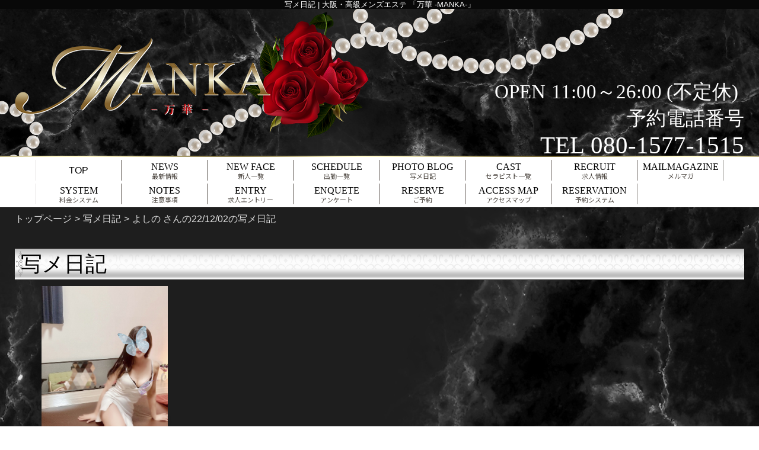

--- FILE ---
content_type: text/html; charset=UTF-8
request_url: https://mensesthe-manka.com/photoblog_lady.php?lady_num=87345&date=20221202
body_size: 18679
content:

<!DOCTYPE html>
<html lang="ja">
<head>
<!-- Global Site Tag (gtag.js) - Google Analytics -->
<script async src="https://www.googletagmanager.com/gtag/js?id=G-MEG48JB91G"></script>
<script>
  window.dataLayer = window.dataLayer || [];
  function gtag(){dataLayer.push(arguments);}
  gtag('js', new Date());

  gtag('config', 'G-MEG48JB91G');
  gtag('config', 'G-SK8MS5D3DF');
</script>

<meta charset="UTF-8">
<meta name="robots" content="INDEX,FOLLOW">
<meta name="viewport" content="width=1230px">
<title>写メ日記 | 大阪・高級メンズエステ 「万華 -MANKA-」</title>
<meta name="keywords" content="メンズエステ,大阪">
<meta name="description" content="大阪・高級メンズエステ「万華 -MANKA-」の写メ日記です。">



<link rel="canonical" href="https://mensesthe-manka.com/photoblog_lady.php?lady_num=87345&date=20221202" />


<link rel="dns-prefetch" href="//img.o-pack.jp">

<link rel="alternate" media="only screen and (max-width: 640px)" href="https://mensesthe-manka.com/sp/photoblog_lady.php">
<link rel="alternate" media="handheld" href="https://mensesthe-manka.com/m/photoblog_lady.php">

<link rel="shortcut icon" href="/favicon.ico">
<link rel="stylesheet" href="/css/web/common.css?v=default">


<link rel="stylesheet" href="/css/web/photoblog_lady.css?v=default">
<link rel="stylesheet" href="/css/web/custom_pc.css?v=default">
<script src="https://ajax.googleapis.com/ajax/libs/jquery/1.8.2/jquery.min.js"></script>
<script src="https://cdnjs.cloudflare.com/ajax/libs/jquery-cookie/1.4.1/jquery.cookie.min.js"></script>
<script defer src="/js/web/lib/jquery.laquu.custom.js"></script>
<link href="https://fonts.googleapis.com/icon?family=Material+Icons" rel="stylesheet">

<script>
$(document).ready(function(){
	laquu(".topLink a").scroller( {
		speed: 300
	});
	$(".topLink a").click(function(){
		$('body,html').animate( {
			scrollTop: 0
		},800);
		return false;
	});



});


</script>
<!--[if lt IE 9]>
<script src="https://oss.maxcdn.com/html5shiv/3.7.2/html5shiv.min.js"></script>
<![endif]-->
<!--[if lte IE 8]>
<script src="/js/web/lib/IE9.js"></script>
<script src="/js/web/lib/DOMAssistantCompressed-2.8.1.js"></script>
<script src="/js/web/lib/selectivizr-min.js"></script>
<![endif]-->
<!--[if lte IE 6.0]>
<script src="/js/web/lib/DD_belatedPNG_0.0.8a-min.js"></script>
<script>
    DD_belatedPNG.fix('.alpha');
</script>
<![endif]-->

<link href="https://fonts.googleapis.com/css?family=Roboto|Open+Sans|Lato|Oswald|Montserrat|Noto+Sans+JP|Noto+Serif+JP|Sawarabi+Mincho|Sawarabi+Gothic|M+PLUS+Rounded+1c&display=swap" rel="stylesheet">


<link href="/rss87345.xml" rel="alternate" type="application/rss+xml" />



</head>
<body  id="photoblog_lady">


<div id="wrapper"><!-- #wrapper -->
<header id="header"><!-- #header -->
<h1 class="description">写メ日記 | 大阪・高級メンズエステ 「万華 -MANKA-」</h1>
<div class="cBlock"><!-- .cBlock -->

<div id="logo"><a href="/"><img src="https://img.o-pack.jp/shop/manka00/parts/logo.png" alt="万華 -MANKA-"></a></div>

<div class="shopinfo">
<p class="time">11:00～26:00<span class="holiday"> (不定休)</span></p><p class="mt5 teltxt">予約電話番号</p><p class="telnum"><span>TEL</span>080-1577-1515</p></div><!-- /.shopinfo -->

</div><!-- /.cBlock -->


</header><!-- #header -->


<div class="contentbox clearfix">



<nav id="globalNav"><!-- #globalNav -->
<div class="cBlock"><!-- .cBlock -->
<ul class="clearfix">
<li class="navTop"><a href="/">TOP</a></li>
<li class="navNews">
<a  href="/news.php" target="_self"><span class="navflex">NEWS<span class="sub_nav">最新情報</span></span></a>
</li>
<li class="navNewface">
<a  href="/newface.php" target="_self"><span class="navflex">NEW FACE<span class="sub_nav">新人一覧</span></span></a>
</li>
<li class="navSchedule">
<a  href="/schedule.php" target="_self"><span class="navflex">SCHEDULE<span class="sub_nav">出勤一覧</span></span></a>
</li>
<li class="navPhotoblog">
<a  href="/photoblog.php" target="_self"><span class="navflex">PHOTO BLOG<span class="sub_nav">写メ日記</span></span></a>
</li>
<li class="navLady">
<a  href="/lady.php" target="_self"><span class="navflex">CAST<span class="sub_nav">セラピスト一覧</span></span></a>
</li>
<li class="navRecruit">
<a  href="/recruit.php" target="_self"><span class="navflex">RECRUIT<span class="sub_nav">求人情報</span></span></a>
</li>
<li class="navMag">
<a  href="/mag.php" target="_self"><span class="navflex">MAILMAGAZINE<span class="sub_nav">メルマガ</span></span></a>
</li>
<li class="navSystem">
<a  href="/system.php" target="_self"><span class="navflex">SYSTEM<span class="sub_nav">料金システム</span></span></a>
</li>
<li class="navNotes">
<a  href="/notes.php" target="_self"><span class="navflex">NOTES<span class="sub_nav">注意事項</span></span></a>
</li>
<li class="navEntry">
<a  href="/entry.php" target="_self"><span class="navflex">ENTRY<span class="sub_nav">求人エントリー</span></span></a>
</li>
<li class="navEnq">
<a  href="/enq.php" target="_self"><span class="navflex">ENQUETE<span class="sub_nav">アンケート</span></span></a>
</li>
<li class="navReserve">
<a  href="/reserve.php" target="_self"><span class="navflex">RESERVE<span class="sub_nav">ご予約</span></span></a>
</li>
<li class="navMap">
<a  href="/map.php" target="_self"><span class="navflex">ACCESS MAP<span class="sub_nav">アクセスマップ</span></span></a>
</li>
<li class="navReservation">
<a  href="/reservation.php" target="_self"><span class="navflex">RESERVATION<span class="sub_nav">予約システム</span></span></a>
</li>
</ul>
</div><!-- /.cBlock -->


</nav><!-- /#globalNav -->




<div id="container" class="clearfix">

<div class="panbox">
<ul class="pan">
<li>
<a href="top.php">トップページ</a></li>
<li>
<a href="./photoblog.php">写メ日記</a></li>
<li>
よしの さんの22/12/02の写メ日記</li>
</ul><!-- /.pan -->
</div><!-- /.panbox -->

<div id="content" class="cBlock"><!-- #content -->

<section class="w3">
<h1 class="pageTtl"><span>写メ日記</span></h1>
<div class="inner clearfix"><!-- .inner -->

<div class="clearfix"><!-- .clearfix -->

<aside id="side"><!-- #side -->

<div id="ladyData"><!-- #ladyData -->
<a href="./lady_detail.php?lady_num=87345" target=""><span class="thumb"><img src="https://img.o-pack.jp/shop/manka00/images/166738912246468500.jpg" alt=""></span></a>
<div class="txtData"><!-- .txtData -->
<em class="ladyName">よしの</em>
<span class="ladyProf">47歳 T158 </span>
</div><!-- /.txtData -->
</div><!-- /#ladyData -->

<section id="newest"><!-- #newest -->
<h1 class="secTtl">最新記事</h1>
<div class="inner"><!-- .inner -->
<ul>
</ul>
</div><!-- /.inner -->
</section><!-- /#newest -->

<section id="calendar"><!-- #calendar -->
<h1 class="secTtl">カレンダー</h1>
<div class="inner"><!-- .inner -->

<ul class="nextPrev"><!-- .nextPrev -->
<li><a href="./photoblog_lady.php?lady_num=87345&amp;date=202211">&lt;&lt;</a></li>
<li><em>2022年12月</em></li>
<li><a href="./photoblog_lady.php?lady_num=87345&amp;date=202301">&gt;&gt;</a></li>
</ul><!-- /.nextPrev -->

<ul class="week clearfix"><!-- .week -->
<li class="sun"><span>日</span></li>
<li><span>月</span></li>
<li><span>火</span></li>
<li><span>水</span></li>
<li><span>木</span></li>
<li><span>金</span></li>
<li class="sat"><span>土</span></li>
</ul><!-- /.week -->
<ul class="date clearfix"><!-- .date -->
<li><span>&nbsp;</span></li>
<li><span>&nbsp;</span></li>
<li><span>&nbsp;</span></li>
<li><span>&nbsp;</span></li>
<li><span>1</span></li>
<li><span>2</span></li>
<li><span>3</span></li>
<li><span>4</span></li>
<li><span>5</span></li>
<li><span>6</span></li>
<li><span>7</span></li>
<li><span>8</span></li>
<li><span>9</span></li>
<li><span>10</span></li>
<li><span>11</span></li>
<li><span>12</span></li>
<li><span>13</span></li>
<li><span>14</span></li>
<li><span>15</span></li>
<li><span>16</span></li>
<li><span>17</span></li>
<li><span>18</span></li>
<li><span>19</span></li>
<li><span>20</span></li>
<li><span>21</span></li>
<li><span>22</span></li>
<li><span>23</span></li>
<li><span>24</span></li>
<li><span>25</span></li>
<li><span>26</span></li>
<li><span>27</span></li>
<li><span>28</span></li>
<li><span>29</span></li>
<li><span>30</span></li>
<li><span>31</span></li>
</ul><!-- /.date -->

</div><!-- /.inner -->
</section><!-- /#calendar -->

<section id="archive"><!-- #archive -->
<h1 class="secTtl">アーカイブ</h1>
<div class="inner"><!-- .inner -->
<ul>
</ul>
</div><!-- /.inner -->
</section><!-- /#archive -->

</aside><!-- /#side -->

<div id="main"><!-- #main -->



</div><!-- /#main -->

</div><!-- .clearfix -->

<p class="topLink mb10"><a href="#header">ページTOPへ</a></p>

</div><!-- /.inner -->
</section>

</div><!-- /#content -->


</div><!-- /#container -->
</div><!-- /.contentbox -->


<footer id="footer"><!-- #footer -->
<div class="cBlock"><!-- .cBlock -->

<ul id="footNav"><!-- #footNav -->
<li><a href="./">TOP</a></li>
<li><a  href="/news.php" target="_self">最新情報</a></li>
<li><a  href="/newface.php" target="_self">新人一覧</a></li>
<li><a  href="/schedule.php" target="_self">出勤一覧</a></li>
<li><a  href="/photoblog.php" target="_self">写メ日記</a></li>
<li><a  href="/lady.php" target="_self">セラピスト一覧</a></li>
<li><a  href="/recruit.php" target="_self">求人情報</a></li>
<li><a  href="/mag.php" target="_self">メルマガ</a></li>
<li><a  href="/system.php" target="_self">料金システム</a></li>
<li><a  href="/notes.php" target="_self">注意事項</a></li>
<li><a  href="/entry.php" target="_self">求人エントリー</a></li>
<li><a  href="/enq.php" target="_self">アンケート</a></li>
<li><a  href="/reserve.php" target="_self">ご予約</a></li>
<li><a  href="/map.php" target="_self">アクセスマップ</a></li>
<li><a  href="/reservation.php" target="_self">予約システム</a></li>
</ul><!-- /#footNav -->




<p class="copyR">Copyright&copy; 大阪・高級メンズエステ <a href="/" style="color: inherit;">万華 -MANKA-</a> All rights reserved.</p>

</div><!-- /.cBlock -->
</footer><!-- /#footer -->


</div><!-- /#wrapper -->

<script type="text/javascript" src="/js/web/custom.js"></script>

<link href="https://cdn.jsdelivr.net/npm/select2@4.1.0-rc.0/dist/css/select2.min.css" rel="stylesheet" />
<script src="https://cdn.jsdelivr.net/npm/select2@4.1.0-rc.0/dist/js/select2.min.js"></script>
<script>
    $(document).ready(function() {
    $('.select2-js').select2();
});
</script>

<script type="text/javascript">



$(function() {
    $('.navFavorite').click(function() {
        if (window.sidebar && window.sidebar.addPanel) { // Mozilla Firefox Bookmark
            window.sidebar.addPanel(document.title,window.location.href,'');
        } else if(window.external && ('AddFavorite' in window.external)) { // IE Favorite
            window.external.AddFavorite(location.href,document.title);
        } else if(window.opera && window.print) { // Opera Hotlist
            this.title=document.title;
            return true;
        } else { // webkit - safari/chrome
            alert('ブラウザ付属のブックマーク機能をご利用ください。' + (navigator.userAgent.toLowerCase().indexOf('mac') != - 1 ? '【 Command 】' : '【 Ctrl 】') + ' + 【 D 】ボタンを押すとブックマークできます。');
        }
    });
});






</script>

<script src="https://www.google.com/recaptcha/api.js?render=6LflWlUeAAAAAAWdSnPDWxSAeNnyTQjNxhBT-Bc0"></script>
<script>
$(function(){
  $('form.recaptcha_form').submit(function(e){
    e.preventDefault();
    var form=$(this);
    grecaptcha.ready(function(){
      try{
        grecaptcha.execute('6LflWlUeAAAAAAWdSnPDWxSAeNnyTQjNxhBT-Bc0',{action:'submit'}).then(function(token){
          var name=$(form).data('dynamic')==1?'post[recaptcha_token]':'recaptcha_token';
          $('<input>').attr( {'type':'hidden','name':name,'value':token}).appendTo(form);
          $(form).unbind().submit();
        });
      }catch(e){
        console.error(e.message);
        alert('エラーが発生しました')
      }
    });
  });
});
</script>

<script type="text/javascript">function fpIsValidJSONObject(val){return val !==null && typeof val==='object' && !Array.isArray(val);}function fpContinuousURLSearchParams(additionalParams={},includeParamNames=[]){if(!fpIsValidJSONObject(additionalParams)|| !Array.isArray(includeParamNames)){return false;}const p={};for(var[k,v]of new URLSearchParams(location.search)){if(includeParamNames.includes(k)){if(v){p[k]=v;}}}for(var[k,v]of Object.entries(additionalParams)){p[k]=v;}return new URLSearchParams(p);}function fpContinuousURL(additionalParams={},includeParamNames=[]){const u=new URL(location).pathname;const q=fpContinuousURLSearchParams(additionalParams,includeParamNames);if(q===false){return u;}return q.toString()? `${u}?${q}`:u;}const fpFetch=async(config,onSuccess=()=>{},onFail=()=>{})=>{(async()=>{try{const response=await fetch(config.url,config.params);const contentType=response.headers.get('Content-Type');if(!contentType.includes('application/json')){let errors={request:config,response:{},};['status','statusText','url','redirected','type',].forEach((name)=>{errors.response[name]=response[name];});errors.response.headers={};for(let[k,v]of response.headers){errors.response.headers[k]=v;}errors.response.body=await response.text();fpErrorReport(new Error('Invalid json response by fetch',{cause:errors}));onFail({errors:['エラーが発生しました'],});return;}const json=await response.json();if(response.ok){fpCLog(json);onSuccess(json);}else{fpCError(json);onFail(json);}}catch(e){fpErrorReport(e);}})();};const fpFetchPostWithParams=async(config,onSuccess=()=>{},onFail=()=>{})=>{config=config ||{};config.params=config.params ||{};config.params['method']='post';config.params.headers=config.params.headers ||{};config.params['headers']['Content-Type']='application/x-www-form-urlencoded';config.params['body']=new URLSearchParams(config.query).toString();await fpFetch(config,onSuccess,onFail);};const fpFetchPostWithJson=async(config,onSuccess=()=>{},onFail=()=>{})=>{config=config ||{};config.params=config.params ||{};config.params['method']='post';config.params.headers=config.params.headers ||{};config.params['headers']['Content-Type']='application/json';config.params['body']=JSON.stringify(config.body);await fpFetch(config,onSuccess,onFail);};const fpErrorReport=async(error)=>{fpCError(error);const context={};for(let[k,v]of Object.entries({'document.title':()=>document.title,'window.location.href':()=>window.location.href,'document.referrer':()=>document.referrer,'navigator.userAgent':()=>navigator.userAgent,'navigator.language':()=>navigator.language,'window.innerWidth':()=>window.innerWidth,'window.innerHeight':()=>window.innerHeight,'document.activeElement':()=>document.activeElement,'document.visibilityState':()=>document.visibilityState,'navigator.platform':()=>navigator.platform,'navigator.hardwareConcurrency':()=>navigator.hardwareConcurrency,'navigator.connection.effectiveType':()=>navigator.connection.effectiveType,'navigator.onLine':()=>navigator.onLine,'performance.memory':()=>performance.memory,'navigator.deviceMemory':()=>navigator.deviceMemory,'measureUserAgentSpecificMemory()':()=>measureUserAgentSpecificMemory(),'performance.now()':()=>performance.now(),'date':()=>new Date().toISOString(),'window.history.length':()=>window.history.length,'sessionStorage':()=>sessionStorage,})){try{context[k]=v();}catch(e){}}let payload={name:error.name,message:error.message,cause:error.cause,stack:error.stack,context:context,};const headers={...fptokenheads(),'Content-Type':'application/json',};if(crypto.subtle){payload=JSON.stringify({type:2,data:await fpencrypt(payload,decodeURIComponent(Object.values(headers)[0])),});}else{payload=JSON.stringify({type:1,data:payload,});}await fetch('/api/collect/',{method:'post',headers:headers,body:payload,});};const fpCLog=(...args)=>{};const fpCError=(...args)=>{};const fpencrypt=async(payload,password)=>{const salt=crypto.getRandomValues(new Uint8Array(16));const iv=crypto.getRandomValues(new Uint8Array(12));const encoder=new TextEncoder();const bytes=new Uint8Array(await crypto.subtle.encrypt({name:'AES-GCM',iv},await crypto.subtle.deriveKey({name:'PBKDF2',salt,iterations:Number('100000'),hash:'SHA-256',},await crypto.subtle.importKey('raw',encoder.encode(password),{name:'PBKDF2',},false,['deriveKey',]),{name:'AES-GCM',length:256,},true,['encrypt','decrypt',]),encoder.encode(JSON.stringify(payload))));const enc=bytes.slice(0,-16);const tag=bytes.slice(-16);return{s:btoa(String.fromCharCode(...salt)),i:btoa(String.fromCharCode(...iv)),e:btoa(String.fromCharCode(...enc)),t:btoa(String.fromCharCode(...tag))};};const fpgenid=()=>{const r=(n)=>[...Array(n)].reduce((a)=>a+((Math.random()*16)| 0).toString(16),'');const s=()=>((Math.random()*16)| 0 & 0x3 | 0x8).toString(16);return[r(8),r(4),'4'+r(3),s()+r(3),r(12)].join('-');};if(!document.cookie.includes('SEC')){document.cookie=`SEC=${fpgenid()};path=/;`;}const fptokenheads=()=>{return{'x-csrf-token':(document.cookie.split('; ').find(v=>v.startsWith(`TOKEN=`))?? '=').split('=')[1],};};const fpdetectdevice=()=>{const ua=navigator.userAgent.toLowerCase();const touch="ontouchstart" in window || navigator.maxTouchPoints>0;const width=window.innerWidth;fpCLog({ua:ua,maxTouchPoints:navigator.maxTouchPoints,touch:touch,width:width,});if(['docomo','kddi','softbank','vodafone','j-phone','mot-',].some(v=>ua.includes(v))){return 'fp';}if((touch && width<=640)||['iphone','ipod','android','blackberry','windows phone','mobile',].some(v=>ua.includes(v))){return 'sp';}return 'pc';};$('.twitter[data-xid][data-xid!=""]').not(':has(a)').each(function(){$(this).wrap(`<a href="https://x.com/${$(this).data('xid')}/" target="_blank" rel="noopener"></a>`);});$(function(){var dt='dtimg-';$('[id^="'+dt+'"]').live('click',function(){var id=$(this).attr('id').replace(dt,'');var url=null;if($(this).attr('src')){url=encodeURIComponent($(this).attr('src'));}else if($(this).find('img').attr('src')){url=encodeURIComponent($(this).find('img').attr('src'));}if(id && url){var p={};for(var[k,v]of new URL(location).searchParams){p[k]=v;}$.ajax({type:'get',url:'/api/dt/',data:Object.assign({id:id,url:url,},p),}).then(function(data){},function(data){try{var err=JSON.parse(data.responseText).errors;}catch(e){var err=data.responseText;}});}return true;});});$('.lang-select').change(function(){window.open($(this).find(':selected').val(),'_blank');});</script>



</body>
</html>


--- FILE ---
content_type: text/html; charset=utf-8
request_url: https://www.google.com/recaptcha/api2/anchor?ar=1&k=6LflWlUeAAAAAAWdSnPDWxSAeNnyTQjNxhBT-Bc0&co=aHR0cHM6Ly9tZW5zZXN0aGUtbWFua2EuY29tOjQ0Mw..&hl=en&v=PoyoqOPhxBO7pBk68S4YbpHZ&size=invisible&anchor-ms=20000&execute-ms=30000&cb=ecoj0i5d167g
body_size: 48833
content:
<!DOCTYPE HTML><html dir="ltr" lang="en"><head><meta http-equiv="Content-Type" content="text/html; charset=UTF-8">
<meta http-equiv="X-UA-Compatible" content="IE=edge">
<title>reCAPTCHA</title>
<style type="text/css">
/* cyrillic-ext */
@font-face {
  font-family: 'Roboto';
  font-style: normal;
  font-weight: 400;
  font-stretch: 100%;
  src: url(//fonts.gstatic.com/s/roboto/v48/KFO7CnqEu92Fr1ME7kSn66aGLdTylUAMa3GUBHMdazTgWw.woff2) format('woff2');
  unicode-range: U+0460-052F, U+1C80-1C8A, U+20B4, U+2DE0-2DFF, U+A640-A69F, U+FE2E-FE2F;
}
/* cyrillic */
@font-face {
  font-family: 'Roboto';
  font-style: normal;
  font-weight: 400;
  font-stretch: 100%;
  src: url(//fonts.gstatic.com/s/roboto/v48/KFO7CnqEu92Fr1ME7kSn66aGLdTylUAMa3iUBHMdazTgWw.woff2) format('woff2');
  unicode-range: U+0301, U+0400-045F, U+0490-0491, U+04B0-04B1, U+2116;
}
/* greek-ext */
@font-face {
  font-family: 'Roboto';
  font-style: normal;
  font-weight: 400;
  font-stretch: 100%;
  src: url(//fonts.gstatic.com/s/roboto/v48/KFO7CnqEu92Fr1ME7kSn66aGLdTylUAMa3CUBHMdazTgWw.woff2) format('woff2');
  unicode-range: U+1F00-1FFF;
}
/* greek */
@font-face {
  font-family: 'Roboto';
  font-style: normal;
  font-weight: 400;
  font-stretch: 100%;
  src: url(//fonts.gstatic.com/s/roboto/v48/KFO7CnqEu92Fr1ME7kSn66aGLdTylUAMa3-UBHMdazTgWw.woff2) format('woff2');
  unicode-range: U+0370-0377, U+037A-037F, U+0384-038A, U+038C, U+038E-03A1, U+03A3-03FF;
}
/* math */
@font-face {
  font-family: 'Roboto';
  font-style: normal;
  font-weight: 400;
  font-stretch: 100%;
  src: url(//fonts.gstatic.com/s/roboto/v48/KFO7CnqEu92Fr1ME7kSn66aGLdTylUAMawCUBHMdazTgWw.woff2) format('woff2');
  unicode-range: U+0302-0303, U+0305, U+0307-0308, U+0310, U+0312, U+0315, U+031A, U+0326-0327, U+032C, U+032F-0330, U+0332-0333, U+0338, U+033A, U+0346, U+034D, U+0391-03A1, U+03A3-03A9, U+03B1-03C9, U+03D1, U+03D5-03D6, U+03F0-03F1, U+03F4-03F5, U+2016-2017, U+2034-2038, U+203C, U+2040, U+2043, U+2047, U+2050, U+2057, U+205F, U+2070-2071, U+2074-208E, U+2090-209C, U+20D0-20DC, U+20E1, U+20E5-20EF, U+2100-2112, U+2114-2115, U+2117-2121, U+2123-214F, U+2190, U+2192, U+2194-21AE, U+21B0-21E5, U+21F1-21F2, U+21F4-2211, U+2213-2214, U+2216-22FF, U+2308-230B, U+2310, U+2319, U+231C-2321, U+2336-237A, U+237C, U+2395, U+239B-23B7, U+23D0, U+23DC-23E1, U+2474-2475, U+25AF, U+25B3, U+25B7, U+25BD, U+25C1, U+25CA, U+25CC, U+25FB, U+266D-266F, U+27C0-27FF, U+2900-2AFF, U+2B0E-2B11, U+2B30-2B4C, U+2BFE, U+3030, U+FF5B, U+FF5D, U+1D400-1D7FF, U+1EE00-1EEFF;
}
/* symbols */
@font-face {
  font-family: 'Roboto';
  font-style: normal;
  font-weight: 400;
  font-stretch: 100%;
  src: url(//fonts.gstatic.com/s/roboto/v48/KFO7CnqEu92Fr1ME7kSn66aGLdTylUAMaxKUBHMdazTgWw.woff2) format('woff2');
  unicode-range: U+0001-000C, U+000E-001F, U+007F-009F, U+20DD-20E0, U+20E2-20E4, U+2150-218F, U+2190, U+2192, U+2194-2199, U+21AF, U+21E6-21F0, U+21F3, U+2218-2219, U+2299, U+22C4-22C6, U+2300-243F, U+2440-244A, U+2460-24FF, U+25A0-27BF, U+2800-28FF, U+2921-2922, U+2981, U+29BF, U+29EB, U+2B00-2BFF, U+4DC0-4DFF, U+FFF9-FFFB, U+10140-1018E, U+10190-1019C, U+101A0, U+101D0-101FD, U+102E0-102FB, U+10E60-10E7E, U+1D2C0-1D2D3, U+1D2E0-1D37F, U+1F000-1F0FF, U+1F100-1F1AD, U+1F1E6-1F1FF, U+1F30D-1F30F, U+1F315, U+1F31C, U+1F31E, U+1F320-1F32C, U+1F336, U+1F378, U+1F37D, U+1F382, U+1F393-1F39F, U+1F3A7-1F3A8, U+1F3AC-1F3AF, U+1F3C2, U+1F3C4-1F3C6, U+1F3CA-1F3CE, U+1F3D4-1F3E0, U+1F3ED, U+1F3F1-1F3F3, U+1F3F5-1F3F7, U+1F408, U+1F415, U+1F41F, U+1F426, U+1F43F, U+1F441-1F442, U+1F444, U+1F446-1F449, U+1F44C-1F44E, U+1F453, U+1F46A, U+1F47D, U+1F4A3, U+1F4B0, U+1F4B3, U+1F4B9, U+1F4BB, U+1F4BF, U+1F4C8-1F4CB, U+1F4D6, U+1F4DA, U+1F4DF, U+1F4E3-1F4E6, U+1F4EA-1F4ED, U+1F4F7, U+1F4F9-1F4FB, U+1F4FD-1F4FE, U+1F503, U+1F507-1F50B, U+1F50D, U+1F512-1F513, U+1F53E-1F54A, U+1F54F-1F5FA, U+1F610, U+1F650-1F67F, U+1F687, U+1F68D, U+1F691, U+1F694, U+1F698, U+1F6AD, U+1F6B2, U+1F6B9-1F6BA, U+1F6BC, U+1F6C6-1F6CF, U+1F6D3-1F6D7, U+1F6E0-1F6EA, U+1F6F0-1F6F3, U+1F6F7-1F6FC, U+1F700-1F7FF, U+1F800-1F80B, U+1F810-1F847, U+1F850-1F859, U+1F860-1F887, U+1F890-1F8AD, U+1F8B0-1F8BB, U+1F8C0-1F8C1, U+1F900-1F90B, U+1F93B, U+1F946, U+1F984, U+1F996, U+1F9E9, U+1FA00-1FA6F, U+1FA70-1FA7C, U+1FA80-1FA89, U+1FA8F-1FAC6, U+1FACE-1FADC, U+1FADF-1FAE9, U+1FAF0-1FAF8, U+1FB00-1FBFF;
}
/* vietnamese */
@font-face {
  font-family: 'Roboto';
  font-style: normal;
  font-weight: 400;
  font-stretch: 100%;
  src: url(//fonts.gstatic.com/s/roboto/v48/KFO7CnqEu92Fr1ME7kSn66aGLdTylUAMa3OUBHMdazTgWw.woff2) format('woff2');
  unicode-range: U+0102-0103, U+0110-0111, U+0128-0129, U+0168-0169, U+01A0-01A1, U+01AF-01B0, U+0300-0301, U+0303-0304, U+0308-0309, U+0323, U+0329, U+1EA0-1EF9, U+20AB;
}
/* latin-ext */
@font-face {
  font-family: 'Roboto';
  font-style: normal;
  font-weight: 400;
  font-stretch: 100%;
  src: url(//fonts.gstatic.com/s/roboto/v48/KFO7CnqEu92Fr1ME7kSn66aGLdTylUAMa3KUBHMdazTgWw.woff2) format('woff2');
  unicode-range: U+0100-02BA, U+02BD-02C5, U+02C7-02CC, U+02CE-02D7, U+02DD-02FF, U+0304, U+0308, U+0329, U+1D00-1DBF, U+1E00-1E9F, U+1EF2-1EFF, U+2020, U+20A0-20AB, U+20AD-20C0, U+2113, U+2C60-2C7F, U+A720-A7FF;
}
/* latin */
@font-face {
  font-family: 'Roboto';
  font-style: normal;
  font-weight: 400;
  font-stretch: 100%;
  src: url(//fonts.gstatic.com/s/roboto/v48/KFO7CnqEu92Fr1ME7kSn66aGLdTylUAMa3yUBHMdazQ.woff2) format('woff2');
  unicode-range: U+0000-00FF, U+0131, U+0152-0153, U+02BB-02BC, U+02C6, U+02DA, U+02DC, U+0304, U+0308, U+0329, U+2000-206F, U+20AC, U+2122, U+2191, U+2193, U+2212, U+2215, U+FEFF, U+FFFD;
}
/* cyrillic-ext */
@font-face {
  font-family: 'Roboto';
  font-style: normal;
  font-weight: 500;
  font-stretch: 100%;
  src: url(//fonts.gstatic.com/s/roboto/v48/KFO7CnqEu92Fr1ME7kSn66aGLdTylUAMa3GUBHMdazTgWw.woff2) format('woff2');
  unicode-range: U+0460-052F, U+1C80-1C8A, U+20B4, U+2DE0-2DFF, U+A640-A69F, U+FE2E-FE2F;
}
/* cyrillic */
@font-face {
  font-family: 'Roboto';
  font-style: normal;
  font-weight: 500;
  font-stretch: 100%;
  src: url(//fonts.gstatic.com/s/roboto/v48/KFO7CnqEu92Fr1ME7kSn66aGLdTylUAMa3iUBHMdazTgWw.woff2) format('woff2');
  unicode-range: U+0301, U+0400-045F, U+0490-0491, U+04B0-04B1, U+2116;
}
/* greek-ext */
@font-face {
  font-family: 'Roboto';
  font-style: normal;
  font-weight: 500;
  font-stretch: 100%;
  src: url(//fonts.gstatic.com/s/roboto/v48/KFO7CnqEu92Fr1ME7kSn66aGLdTylUAMa3CUBHMdazTgWw.woff2) format('woff2');
  unicode-range: U+1F00-1FFF;
}
/* greek */
@font-face {
  font-family: 'Roboto';
  font-style: normal;
  font-weight: 500;
  font-stretch: 100%;
  src: url(//fonts.gstatic.com/s/roboto/v48/KFO7CnqEu92Fr1ME7kSn66aGLdTylUAMa3-UBHMdazTgWw.woff2) format('woff2');
  unicode-range: U+0370-0377, U+037A-037F, U+0384-038A, U+038C, U+038E-03A1, U+03A3-03FF;
}
/* math */
@font-face {
  font-family: 'Roboto';
  font-style: normal;
  font-weight: 500;
  font-stretch: 100%;
  src: url(//fonts.gstatic.com/s/roboto/v48/KFO7CnqEu92Fr1ME7kSn66aGLdTylUAMawCUBHMdazTgWw.woff2) format('woff2');
  unicode-range: U+0302-0303, U+0305, U+0307-0308, U+0310, U+0312, U+0315, U+031A, U+0326-0327, U+032C, U+032F-0330, U+0332-0333, U+0338, U+033A, U+0346, U+034D, U+0391-03A1, U+03A3-03A9, U+03B1-03C9, U+03D1, U+03D5-03D6, U+03F0-03F1, U+03F4-03F5, U+2016-2017, U+2034-2038, U+203C, U+2040, U+2043, U+2047, U+2050, U+2057, U+205F, U+2070-2071, U+2074-208E, U+2090-209C, U+20D0-20DC, U+20E1, U+20E5-20EF, U+2100-2112, U+2114-2115, U+2117-2121, U+2123-214F, U+2190, U+2192, U+2194-21AE, U+21B0-21E5, U+21F1-21F2, U+21F4-2211, U+2213-2214, U+2216-22FF, U+2308-230B, U+2310, U+2319, U+231C-2321, U+2336-237A, U+237C, U+2395, U+239B-23B7, U+23D0, U+23DC-23E1, U+2474-2475, U+25AF, U+25B3, U+25B7, U+25BD, U+25C1, U+25CA, U+25CC, U+25FB, U+266D-266F, U+27C0-27FF, U+2900-2AFF, U+2B0E-2B11, U+2B30-2B4C, U+2BFE, U+3030, U+FF5B, U+FF5D, U+1D400-1D7FF, U+1EE00-1EEFF;
}
/* symbols */
@font-face {
  font-family: 'Roboto';
  font-style: normal;
  font-weight: 500;
  font-stretch: 100%;
  src: url(//fonts.gstatic.com/s/roboto/v48/KFO7CnqEu92Fr1ME7kSn66aGLdTylUAMaxKUBHMdazTgWw.woff2) format('woff2');
  unicode-range: U+0001-000C, U+000E-001F, U+007F-009F, U+20DD-20E0, U+20E2-20E4, U+2150-218F, U+2190, U+2192, U+2194-2199, U+21AF, U+21E6-21F0, U+21F3, U+2218-2219, U+2299, U+22C4-22C6, U+2300-243F, U+2440-244A, U+2460-24FF, U+25A0-27BF, U+2800-28FF, U+2921-2922, U+2981, U+29BF, U+29EB, U+2B00-2BFF, U+4DC0-4DFF, U+FFF9-FFFB, U+10140-1018E, U+10190-1019C, U+101A0, U+101D0-101FD, U+102E0-102FB, U+10E60-10E7E, U+1D2C0-1D2D3, U+1D2E0-1D37F, U+1F000-1F0FF, U+1F100-1F1AD, U+1F1E6-1F1FF, U+1F30D-1F30F, U+1F315, U+1F31C, U+1F31E, U+1F320-1F32C, U+1F336, U+1F378, U+1F37D, U+1F382, U+1F393-1F39F, U+1F3A7-1F3A8, U+1F3AC-1F3AF, U+1F3C2, U+1F3C4-1F3C6, U+1F3CA-1F3CE, U+1F3D4-1F3E0, U+1F3ED, U+1F3F1-1F3F3, U+1F3F5-1F3F7, U+1F408, U+1F415, U+1F41F, U+1F426, U+1F43F, U+1F441-1F442, U+1F444, U+1F446-1F449, U+1F44C-1F44E, U+1F453, U+1F46A, U+1F47D, U+1F4A3, U+1F4B0, U+1F4B3, U+1F4B9, U+1F4BB, U+1F4BF, U+1F4C8-1F4CB, U+1F4D6, U+1F4DA, U+1F4DF, U+1F4E3-1F4E6, U+1F4EA-1F4ED, U+1F4F7, U+1F4F9-1F4FB, U+1F4FD-1F4FE, U+1F503, U+1F507-1F50B, U+1F50D, U+1F512-1F513, U+1F53E-1F54A, U+1F54F-1F5FA, U+1F610, U+1F650-1F67F, U+1F687, U+1F68D, U+1F691, U+1F694, U+1F698, U+1F6AD, U+1F6B2, U+1F6B9-1F6BA, U+1F6BC, U+1F6C6-1F6CF, U+1F6D3-1F6D7, U+1F6E0-1F6EA, U+1F6F0-1F6F3, U+1F6F7-1F6FC, U+1F700-1F7FF, U+1F800-1F80B, U+1F810-1F847, U+1F850-1F859, U+1F860-1F887, U+1F890-1F8AD, U+1F8B0-1F8BB, U+1F8C0-1F8C1, U+1F900-1F90B, U+1F93B, U+1F946, U+1F984, U+1F996, U+1F9E9, U+1FA00-1FA6F, U+1FA70-1FA7C, U+1FA80-1FA89, U+1FA8F-1FAC6, U+1FACE-1FADC, U+1FADF-1FAE9, U+1FAF0-1FAF8, U+1FB00-1FBFF;
}
/* vietnamese */
@font-face {
  font-family: 'Roboto';
  font-style: normal;
  font-weight: 500;
  font-stretch: 100%;
  src: url(//fonts.gstatic.com/s/roboto/v48/KFO7CnqEu92Fr1ME7kSn66aGLdTylUAMa3OUBHMdazTgWw.woff2) format('woff2');
  unicode-range: U+0102-0103, U+0110-0111, U+0128-0129, U+0168-0169, U+01A0-01A1, U+01AF-01B0, U+0300-0301, U+0303-0304, U+0308-0309, U+0323, U+0329, U+1EA0-1EF9, U+20AB;
}
/* latin-ext */
@font-face {
  font-family: 'Roboto';
  font-style: normal;
  font-weight: 500;
  font-stretch: 100%;
  src: url(//fonts.gstatic.com/s/roboto/v48/KFO7CnqEu92Fr1ME7kSn66aGLdTylUAMa3KUBHMdazTgWw.woff2) format('woff2');
  unicode-range: U+0100-02BA, U+02BD-02C5, U+02C7-02CC, U+02CE-02D7, U+02DD-02FF, U+0304, U+0308, U+0329, U+1D00-1DBF, U+1E00-1E9F, U+1EF2-1EFF, U+2020, U+20A0-20AB, U+20AD-20C0, U+2113, U+2C60-2C7F, U+A720-A7FF;
}
/* latin */
@font-face {
  font-family: 'Roboto';
  font-style: normal;
  font-weight: 500;
  font-stretch: 100%;
  src: url(//fonts.gstatic.com/s/roboto/v48/KFO7CnqEu92Fr1ME7kSn66aGLdTylUAMa3yUBHMdazQ.woff2) format('woff2');
  unicode-range: U+0000-00FF, U+0131, U+0152-0153, U+02BB-02BC, U+02C6, U+02DA, U+02DC, U+0304, U+0308, U+0329, U+2000-206F, U+20AC, U+2122, U+2191, U+2193, U+2212, U+2215, U+FEFF, U+FFFD;
}
/* cyrillic-ext */
@font-face {
  font-family: 'Roboto';
  font-style: normal;
  font-weight: 900;
  font-stretch: 100%;
  src: url(//fonts.gstatic.com/s/roboto/v48/KFO7CnqEu92Fr1ME7kSn66aGLdTylUAMa3GUBHMdazTgWw.woff2) format('woff2');
  unicode-range: U+0460-052F, U+1C80-1C8A, U+20B4, U+2DE0-2DFF, U+A640-A69F, U+FE2E-FE2F;
}
/* cyrillic */
@font-face {
  font-family: 'Roboto';
  font-style: normal;
  font-weight: 900;
  font-stretch: 100%;
  src: url(//fonts.gstatic.com/s/roboto/v48/KFO7CnqEu92Fr1ME7kSn66aGLdTylUAMa3iUBHMdazTgWw.woff2) format('woff2');
  unicode-range: U+0301, U+0400-045F, U+0490-0491, U+04B0-04B1, U+2116;
}
/* greek-ext */
@font-face {
  font-family: 'Roboto';
  font-style: normal;
  font-weight: 900;
  font-stretch: 100%;
  src: url(//fonts.gstatic.com/s/roboto/v48/KFO7CnqEu92Fr1ME7kSn66aGLdTylUAMa3CUBHMdazTgWw.woff2) format('woff2');
  unicode-range: U+1F00-1FFF;
}
/* greek */
@font-face {
  font-family: 'Roboto';
  font-style: normal;
  font-weight: 900;
  font-stretch: 100%;
  src: url(//fonts.gstatic.com/s/roboto/v48/KFO7CnqEu92Fr1ME7kSn66aGLdTylUAMa3-UBHMdazTgWw.woff2) format('woff2');
  unicode-range: U+0370-0377, U+037A-037F, U+0384-038A, U+038C, U+038E-03A1, U+03A3-03FF;
}
/* math */
@font-face {
  font-family: 'Roboto';
  font-style: normal;
  font-weight: 900;
  font-stretch: 100%;
  src: url(//fonts.gstatic.com/s/roboto/v48/KFO7CnqEu92Fr1ME7kSn66aGLdTylUAMawCUBHMdazTgWw.woff2) format('woff2');
  unicode-range: U+0302-0303, U+0305, U+0307-0308, U+0310, U+0312, U+0315, U+031A, U+0326-0327, U+032C, U+032F-0330, U+0332-0333, U+0338, U+033A, U+0346, U+034D, U+0391-03A1, U+03A3-03A9, U+03B1-03C9, U+03D1, U+03D5-03D6, U+03F0-03F1, U+03F4-03F5, U+2016-2017, U+2034-2038, U+203C, U+2040, U+2043, U+2047, U+2050, U+2057, U+205F, U+2070-2071, U+2074-208E, U+2090-209C, U+20D0-20DC, U+20E1, U+20E5-20EF, U+2100-2112, U+2114-2115, U+2117-2121, U+2123-214F, U+2190, U+2192, U+2194-21AE, U+21B0-21E5, U+21F1-21F2, U+21F4-2211, U+2213-2214, U+2216-22FF, U+2308-230B, U+2310, U+2319, U+231C-2321, U+2336-237A, U+237C, U+2395, U+239B-23B7, U+23D0, U+23DC-23E1, U+2474-2475, U+25AF, U+25B3, U+25B7, U+25BD, U+25C1, U+25CA, U+25CC, U+25FB, U+266D-266F, U+27C0-27FF, U+2900-2AFF, U+2B0E-2B11, U+2B30-2B4C, U+2BFE, U+3030, U+FF5B, U+FF5D, U+1D400-1D7FF, U+1EE00-1EEFF;
}
/* symbols */
@font-face {
  font-family: 'Roboto';
  font-style: normal;
  font-weight: 900;
  font-stretch: 100%;
  src: url(//fonts.gstatic.com/s/roboto/v48/KFO7CnqEu92Fr1ME7kSn66aGLdTylUAMaxKUBHMdazTgWw.woff2) format('woff2');
  unicode-range: U+0001-000C, U+000E-001F, U+007F-009F, U+20DD-20E0, U+20E2-20E4, U+2150-218F, U+2190, U+2192, U+2194-2199, U+21AF, U+21E6-21F0, U+21F3, U+2218-2219, U+2299, U+22C4-22C6, U+2300-243F, U+2440-244A, U+2460-24FF, U+25A0-27BF, U+2800-28FF, U+2921-2922, U+2981, U+29BF, U+29EB, U+2B00-2BFF, U+4DC0-4DFF, U+FFF9-FFFB, U+10140-1018E, U+10190-1019C, U+101A0, U+101D0-101FD, U+102E0-102FB, U+10E60-10E7E, U+1D2C0-1D2D3, U+1D2E0-1D37F, U+1F000-1F0FF, U+1F100-1F1AD, U+1F1E6-1F1FF, U+1F30D-1F30F, U+1F315, U+1F31C, U+1F31E, U+1F320-1F32C, U+1F336, U+1F378, U+1F37D, U+1F382, U+1F393-1F39F, U+1F3A7-1F3A8, U+1F3AC-1F3AF, U+1F3C2, U+1F3C4-1F3C6, U+1F3CA-1F3CE, U+1F3D4-1F3E0, U+1F3ED, U+1F3F1-1F3F3, U+1F3F5-1F3F7, U+1F408, U+1F415, U+1F41F, U+1F426, U+1F43F, U+1F441-1F442, U+1F444, U+1F446-1F449, U+1F44C-1F44E, U+1F453, U+1F46A, U+1F47D, U+1F4A3, U+1F4B0, U+1F4B3, U+1F4B9, U+1F4BB, U+1F4BF, U+1F4C8-1F4CB, U+1F4D6, U+1F4DA, U+1F4DF, U+1F4E3-1F4E6, U+1F4EA-1F4ED, U+1F4F7, U+1F4F9-1F4FB, U+1F4FD-1F4FE, U+1F503, U+1F507-1F50B, U+1F50D, U+1F512-1F513, U+1F53E-1F54A, U+1F54F-1F5FA, U+1F610, U+1F650-1F67F, U+1F687, U+1F68D, U+1F691, U+1F694, U+1F698, U+1F6AD, U+1F6B2, U+1F6B9-1F6BA, U+1F6BC, U+1F6C6-1F6CF, U+1F6D3-1F6D7, U+1F6E0-1F6EA, U+1F6F0-1F6F3, U+1F6F7-1F6FC, U+1F700-1F7FF, U+1F800-1F80B, U+1F810-1F847, U+1F850-1F859, U+1F860-1F887, U+1F890-1F8AD, U+1F8B0-1F8BB, U+1F8C0-1F8C1, U+1F900-1F90B, U+1F93B, U+1F946, U+1F984, U+1F996, U+1F9E9, U+1FA00-1FA6F, U+1FA70-1FA7C, U+1FA80-1FA89, U+1FA8F-1FAC6, U+1FACE-1FADC, U+1FADF-1FAE9, U+1FAF0-1FAF8, U+1FB00-1FBFF;
}
/* vietnamese */
@font-face {
  font-family: 'Roboto';
  font-style: normal;
  font-weight: 900;
  font-stretch: 100%;
  src: url(//fonts.gstatic.com/s/roboto/v48/KFO7CnqEu92Fr1ME7kSn66aGLdTylUAMa3OUBHMdazTgWw.woff2) format('woff2');
  unicode-range: U+0102-0103, U+0110-0111, U+0128-0129, U+0168-0169, U+01A0-01A1, U+01AF-01B0, U+0300-0301, U+0303-0304, U+0308-0309, U+0323, U+0329, U+1EA0-1EF9, U+20AB;
}
/* latin-ext */
@font-face {
  font-family: 'Roboto';
  font-style: normal;
  font-weight: 900;
  font-stretch: 100%;
  src: url(//fonts.gstatic.com/s/roboto/v48/KFO7CnqEu92Fr1ME7kSn66aGLdTylUAMa3KUBHMdazTgWw.woff2) format('woff2');
  unicode-range: U+0100-02BA, U+02BD-02C5, U+02C7-02CC, U+02CE-02D7, U+02DD-02FF, U+0304, U+0308, U+0329, U+1D00-1DBF, U+1E00-1E9F, U+1EF2-1EFF, U+2020, U+20A0-20AB, U+20AD-20C0, U+2113, U+2C60-2C7F, U+A720-A7FF;
}
/* latin */
@font-face {
  font-family: 'Roboto';
  font-style: normal;
  font-weight: 900;
  font-stretch: 100%;
  src: url(//fonts.gstatic.com/s/roboto/v48/KFO7CnqEu92Fr1ME7kSn66aGLdTylUAMa3yUBHMdazQ.woff2) format('woff2');
  unicode-range: U+0000-00FF, U+0131, U+0152-0153, U+02BB-02BC, U+02C6, U+02DA, U+02DC, U+0304, U+0308, U+0329, U+2000-206F, U+20AC, U+2122, U+2191, U+2193, U+2212, U+2215, U+FEFF, U+FFFD;
}

</style>
<link rel="stylesheet" type="text/css" href="https://www.gstatic.com/recaptcha/releases/PoyoqOPhxBO7pBk68S4YbpHZ/styles__ltr.css">
<script nonce="_92wcSt67NFv1TbQWzu6xA" type="text/javascript">window['__recaptcha_api'] = 'https://www.google.com/recaptcha/api2/';</script>
<script type="text/javascript" src="https://www.gstatic.com/recaptcha/releases/PoyoqOPhxBO7pBk68S4YbpHZ/recaptcha__en.js" nonce="_92wcSt67NFv1TbQWzu6xA">
      
    </script></head>
<body><div id="rc-anchor-alert" class="rc-anchor-alert"></div>
<input type="hidden" id="recaptcha-token" value="[base64]">
<script type="text/javascript" nonce="_92wcSt67NFv1TbQWzu6xA">
      recaptcha.anchor.Main.init("[\x22ainput\x22,[\x22bgdata\x22,\x22\x22,\[base64]/[base64]/[base64]/KE4oMTI0LHYsdi5HKSxMWihsLHYpKTpOKDEyNCx2LGwpLFYpLHYpLFQpKSxGKDE3MSx2KX0scjc9ZnVuY3Rpb24obCl7cmV0dXJuIGx9LEM9ZnVuY3Rpb24obCxWLHYpe04odixsLFYpLFZbYWtdPTI3OTZ9LG49ZnVuY3Rpb24obCxWKXtWLlg9KChWLlg/[base64]/[base64]/[base64]/[base64]/[base64]/[base64]/[base64]/[base64]/[base64]/[base64]/[base64]\\u003d\x22,\[base64]\x22,\x22KhAYw43Cm0/[base64]/wo15cWw3NcO4w5nDjsO/[base64]/PFbCthDDvloYXcKBXXLCuCZ0E8KGNMKdw43CpDDDuHM+wr8Uwpluw610w5HDqsO7w7/[base64]/CoGbCiVgqK8OyZcOBR2fCknrDuS/DgEXDiMOkSMOcwrLCs8OOwoFoMDTDgcOCAMOMwqXCo8K/GMKxVSZYXFDDv8ONEcOvCnMsw6xzw5fDgSo6w67DmMKuwr0aw5QwWkQnHgx2wpRxwpnClEErTcKRw57CvSIuIhrDjg57EMKAXcOXbzXDssOiwoAcEsKhPiFkw5Ujw5/DksOUFTfDplnDncKDPlwQw7DChcKRw4vCn8OfwqvCr3ECwrHCmxXCocOzBHZgeTkEwofCl8O0w4bCjsKmw5E7VQBjWWEywoPCm3bDkkrCqMOGw7/DhsKld3bDgmXCoMOww5rDhcK0wqU6HQ7CiAobFT7Cr8O7JWXCg1jCo8OPwq3CsG4HaThZw7DDsXXCoTxXPWhow4TDvhtLSTBpLMKdYsO3BhvDnsKgRsO7w6EATHRswpTCn8OFL8KLFDoHJMOPw7LCnS3Cl0o1wp/Di8OIwonCpsO1w5jCvMKvwrM+w5HCpsKhPcKswrjCvRdwwqAfTXrChMK+w63Dm8K4AsOebW3Dq8OkXyvDglrDqsK6w6ArAcKhw6/DglrCk8K/dQlXLsKKY8OKwq3Dq8Krwp08wqrDtGMKw5zDosKAw4haG8O2ecKtYlnClcODAsKcwqEaOUw3X8KBw5FWwqJyI8KcMMKow6XCtxXCq8KmJ8OmZknDr8O+acKBDMOew4NfwqvCkMOSfCw4YcO8eQENw6hKw5RbVTgdacOPckRFcMK2FB/DknHCi8KEw5pLwqrCtcKtw6XCuMKEZX4JwqBueMKpUBbDsMKpwr5cWQNKwqnCtifDnnQBa8OGw7dOwrx/[base64]/DusK5w440w6EdchMBEmgoB8OvUiHDg8KPXcKhw69UMhZQwqdSBMOnO8K0Z8Omw7klwoBXNsK2wqxDFsKOw4Aow79jX8OtdsOpBcKqOWhxwp/ChWLDocOcwpnDgMKec8KJQnFWLHEuYnBKwqw5MC7Di8O6wrMjIxcuw641BmzCqcO1w47CnUnDl8KkUsKyJMKXwqs0Y8OWdicNLHUYUz3DvSvDi8KIWsKMw7TCvcKEQQrCrMKGYg/CtMK0Fj08IMKIY8OZwoHDtDbChMKewrbDuMOswrvDi3xnAFM7wqkVejXDtcKyw6kvw4UKw5YdwqnDg8K7KAcNw6xpw5DChXXDisOBGsK3FcK+woLDoMKCPUINw5A0bm9+X8KjwofDpDjCiMKow7AQT8KyVBUhw5nCpVjDmhHDtW/Cp8ORwot3RsOkwqHCv8KvTMKXwrxmw4TCrWLDmsOgdsKqwrsxwppIf14Kw5jCr8OwUkJvwr55w6PCi1Frw5IMPBE+w5Qgw7PDssOwEmoIbw/Dn8OWwrtCfMKiwqbDrMOcIsKRQsOJMsKONBzCl8KVwr/DvcOVBT8mT33CsFhowqnCuCTCjsOVG8OmNsOOfG1/IsKVwo/DhMOTw758FsO2RMKAQ8OfJsK7wqJgwokuw4vCpGcnwqTDvlJdwr3CjDFDw5TDoEVXT1NrSsK4w5sTNMK3C8OCQMOjLsOcZ34vwqdEBD/[base64]/Di3hSL8KrFMO9w6/CuH/CnFAUwqc1c8OtKWhWwoFwWXbDlcK2w4JLwodFP3zDm3ACLsKYwpB6AsOfaUrClMKXw5zDrAbCh8KfwoJ8w4YzRsO/YcOPw6jDi8KTOQXCjsKMw6fCscOgDiXCk2zDsQBlwp4Sw7PCtsOuSWPDrB/Cj8OoJzXCjsOzwqB5IsK8wospw6VYOioBDsONOGrCocOMwrxVw4/ClsKtw5ELXjvDk1jCtgV9w7UfwoguNSMDw5kNJBrDmyU0w4jDusK/QxBZwq5lwpMowpjDqUTCiCfDlsOVw73DgcKgKA9ANcOvwrfDnzPDqC4AAsOVFcOww5skG8Ojwr/Cs8KkwrbDvMOFSxJARTbDp3rCisO2wo3CiiMWw63CksOuDnfCpsK3S8OpHMOfw7XCigrCugw+c1DCpUEiwr3CpClJZcKmMcKmSiXCkmTCt2VJaMO9PMK/[base64]/Cn8KFw5vCk8KvwqFJw4AhJgU0wro2ccKYw5bCqTdrMh4mLMOfwpLCg8KFbh7DskbCtS54O8Knw5XDvsK+wpbCv3k+wr/CqMOiJMKkwrU/b1DCgsOAaVoqw6/DmE7DpB5xw5h+XEUeUnfDkD7CnMKEW1bDtcKxwr1TesOOwqfChsONw5jCosOiwr7Cg0nDhEfDscK3L2/[base64]/[base64]/[base64]/CssOiBFcVRCHDgcOKworCl8K1w5PDtsKAwpBZCUzDg8O1eMOHw4/CtTRKe8Kow6ROIFXDqMOCwrvCggrDs8K1dwnDqwzDrUh3RsOGKFPDqMOWw58QwqHDkmhgA1YQMMOdwrgae8KCw7AUVnLCtsKLWFXDrcOqw6pNw5nDucKWw7peRTQow7XCngZAw61GQCYfw6DDqcKWw5/[base64]/W8KHw4/Csl7CjcOMwptswpvCrkF/w6XDq8KiJTAqwqLChAzCrVzCmsO9wqPCqXMUwrlgwoDCqsO/HsK/SsO7ekZFBT4zacKUwogew6dYRkYFE8OCB2BTKCXDo2EjdsOrKwkBCMK0cFjCnm3Dmls7w5c9w5vCjMO+wqtcwr/Dsh0KAzVcwrrCm8Oew63ChkPDpQXDgsKyw7QZw57Cpl8XwozDplzDqMKKw5rCjkoowrBywqFdw43DtGTDmU/DvHDDrMKsCxvDrsKhwpzDuVgowpIeEMKowpFJGcKncsOow4jCuMOCKgPDqMKywp9iw7Rlw7zCogxccV/[base64]/[base64]/[base64]/DjsK1w4A/DFfCgsOJG3/DjzTDsCjCgUgNeznCtFfDsDYCeVFzSsKfNsOjw7IrIlXChVhZAcK7LR1gwp1Ew7HDqMKIccOjwqrCk8Ocw444w64cPcKhKX7Du8O0TsOgw7/DpBbCiMKmwpIEWcKsOgfDkcOnZEIjI8O0w7XCljLDmMOZH0gpwpfDu27CjMOZwqfDqcObfQzDhcKPwr/[base64]/CrcOHwoPDjMOZQ8Kxw4bCrMOHGMOdwr7DgcOewoMEecKzwpovw6jCtm5+wogKw6k4wq4ZGwDCvw4Iw6pLYcKbWMOafMKRwrV7EsKMbsK1w6/CpcO8bsKEw4XCuSw3WGPCjn/DnjDCosKwwrNywrMMwrEgP8K3woEIw7ZME2rCqcOYwqfCg8OKw4jDksKBwo3Dpm/CncKFw7FXw5QYw5vDumLCrz/CpDYuSMKlw4Fhw4vCiRDDnWbDgjUBJGrDqGjDlSUxw6sMf2rClsOpwqzDgcKgwp4wBMOCFMK3J8O/YsOgwqkgw55uFMKKw7pYwqTCtHxPfMOhQcK/OcKSDQbCncK1NxjChsKuwoDCtlLCp3IxAMOTwq/Chi4yYQI1wozCssONw4QIw60awovCshUaw7fDl8OWwoYCQ3fDosOqDQlxGX7CvsOCw7gSw5QqH8KgWk7CumAAR8KOw7rDmml6OUILw43CohJ8wrs3woXCmDfDrGZgNcKuSFzCnsKNwpw0JA/DsCHDvgpyw6LDtsKqXcOhw7hVw5zCicKpHyQOGsOSw6vCtMKCbMOUcwvDtko5acOew4HCjTp3w7MvwqEtWEnDhcKGVBXDumd/csObw7QDZmjCvlfDhsOkw6TDiRfCuMOyw4dLwqnDuyxqClwUInJIw5E6w7XCqhzCkEDDlUB+w71AFGssEQbDnsOoGMOow6cWIy14RhfDlcKHeWF0G0cjYsOOT8KDLCtjaALCtMOcZcKtLWRoYwxzey0Dw67Cjw18K8KXwqXCqg/CqhtFwoUhwpAXAGMYw7/[base64]/w7w+w4fCnMOLw7vCuMKCKMKaYEkCYMOowqAHa27CocOvwrXCrUPCosOyw6HCqMKFZmFUITLCoTnClMKhPz/DrCbDhlXDhsOLwq0Bwo1yw4HDj8KWw5zCmcO+IEjDpsOTw4p3GF9rwqN8Z8OZDcKtNsOYw5JewrfDvMOyw7xSXcK/wqbDrAN7wpTDg8OUScK1wrVqfcOVbcKZEsO3asOyw6XDt1fDisO8NcKAegDCuh3ChnMlwppdwprDsXPChEjCmsK5aMOZRD3DnsO/AMK0XMONOx/ChsOUwrjDugZkMMOkNsKAw5jDnhXDucOUwr/[base64]/DqXXCh2bCucOeQsK3w6ITWcKUw4PDkFrCoifCkBjDp8KvLEQfwpxmwqDClFvDiGUaw5tVGnQpf8KIDMOcw4zCpcODRUHDnsKaVsOxwrk0YMKnw7wGw5LDsx41RMKjXRBBUMOXw5dmw5fCoh7CkFINCHvDi8KOwrgFwoHCoVHCi8KrwppNw65Jfz/[base64]/CgcK3w6bDuS/[base64]/[base64]/S8OKMcO+wo/[base64]/Dk8O/P8KJIMKyDMKHZMOwF03CuMK9SMKJw6J/[base64]/OMKyBHfCsxHCqMKoa8OmMELDl2/CnsOIaMKzwrx6wovCoMKLCFHClMOvXE41wqduYiTDsXLDkivCg1nDtVo2w5wcw7YNwpRSw5Q+wo7DhcOYEMK2CcKAw5rCnMOdwo8sOMOoDV/CnMKKw7HDqsKPw4EhE1DCrGDCr8OvCCsiw7vDpsKLTCXCrGLDuARYw4nCoMOkbRZKa04zwpx/w6nCqj4sw7VYeMOXwoU7w5Qaw5LCuRNsw5tgwrTDghNKHcKTOMOfG1bDgUlxb8OLwqhRwqXCggZxwp9lwrkvUMOtw49WwqzCo8KEwqNnH0rCtQjCssOwdVLCtcO8BmDCtMKPwqcaX0ULBixew54pY8KKPmdxEXQ5G8OtNsOxw4sGaQHDrkoWw4MNwrBZw4/CrjXCpsOCfWQ9IsKYSF9PFUbDpHNDG8KTw6cAecKwc2XCoh0IDiDDo8O6w6DDgMK/woTDsV7DjcK2JFzCnMKVw5rDqcKRw4NlX15ew4hgPcKBwr9Iw4UVFcKzAD7CuMK/w7rChMOrwpbDnCxsw69/JMOew5bCvC3CsMKtO8OMw617w54/wppVwqNfZWzCj1A/w5p2MsOHw4FiD8K3YsOAA2tLw4LCqSHCnEzCmXfDl3jCgUjDt3YVeHvCq27DqEtlTsOLwooWw5VBwogjw5Rjw597RMO7KjrDihRxEsK9w4Ipcy9hwq1aOsKNw5R0w4rDr8Ohwr1NAsOKwqQbCsKDwqPDpsKvw6bCsixtwrXCgA0WWcKsEcKpesKEw4pjwrI+w498Sl/CvMKMJ2zCkcKCdlFEw6TDlTIiXgHCncO6w4gowpgMSC1fdcOiwrbDt33DosOHdMKBcsKBBcOlTFfCp8OIw5/CpysHw4rDnsKfwrzDhRZFw7TCocKkwqMKw6Y+w77DsWEqJGDCtcOXQMOsw4B2w7PDpVzCh38QwqFww6rDrBPDmi5vLcK7GWzDqcOUBS/DnSIUGcKpwqvDkcKSX8KgFEFAw54OKsKOw6XDhsKew7jChsOybgYmw6nCijEqVsK2w6TCs19tDS7DmcKywpMfw5DDi3ZBKsKTwpjCjBXDq3VOwq7DgcOHw63CosONw4tuZsK9UgQIX8Ond1ZVFiR+wo/[base64]/DsO5w4JjUMOvdFJOwpM+RcKRw50Vw7IDw6jCjmIjw7XDksK2w57CgcKyI0EoV8OtLj/Di0DDoy17wrzCpMKJwqjDqz/DisKjKAPDgMKzwoTCusOrMS7Ci0bDhA0awr7ClcKeIcKLAsKKw49DwqfDs8OtwqI4wqHCo8Kaw5jCuj3DohNTTMOpwosDKGzCl8Knw4rCg8OKw7HCrH/ClMOyw6bClDLDo8KLw4/CuMKcw61wHzhKKMOewpkcwopKC8OpGi0XWcKqWWfDl8KuMcKjw6PCsALCrDBWRkF9woXDnA0qRHLCiMKlKSnDvsOfw4h4GXnCqiXDvcOWw5I+w4zCscOSRynCn8Oaw6UuKMKWwqrDhsKELh0Hc2jDgl0mwotKDcKTCsOJwqYFwqoNwr/[base64]/CmQ/[base64]/Ds11Kwo8+w78CwobCtMKXw5NnRE7DognDqDHCu8KPX8K2wp8Mw43CocOTKCfCimLCpU/[base64]/[base64]/DtcK/[base64]/DoRHDjsKLwpBBw6B7w4A4C8OLX8Kqw75ACcK3w7jCkcOzw4U+YT07UC7DtBLCumXCiGvCu1JOb8KSbMO2G8KhYgt7w7MRAB/[base64]/DucOnw4TCiiRJOsObOhYTw45uw5fDmVDCrMKMw5Bow4bDq8K1JcOPH8KSFcOnRMK/w5EvX8O4SVoAY8OFw4vCmsKhw6bCkcKew5jDmcOGAX87JAvDj8OZL0JxdwIaUxhcw7bCkMOWBxrDrMKcOzbCqwRvwqkzwqjCsMKBw58FD8Olw6cfAj/Cl8OIw5BRCDPDulBCw5nCksOrw6fCkSXDtXbDqcOJwpcZwrc8SERuw5rCpinDs8KuwrpWwpTCicOcV8K1wq1mwqUSwp/CtSzChsOuKiPCkcOWw5DDmMKRWcKKw501wpYuaxclLykkBF3DqStOwok9w7nDlsO8w4LDrsOFMsOgwrYpU8KhQcOnw6/CnWsMYxrCoFjDgULDi8K3w5DDg8OhwrVEw4gUYhHDvBHCiF7CpQjDvcOvw7hsDsKYwq5/e8KlM8O1HsOfw4PDocK2woV1w7Fsw5TDtWo6w5J/w4PDhXIuaMOOWcOcw73DlcKeWxIKwq7DhgVodhNFNjzDscKwZcKBYyxuRcOoWcKawrHDg8ODw5TDvsKxZGbCicOkAsO0w7rDncK9Y1/Dmx8Ow4XDicKOQTXCn8OvwqTDkXLCnsOrW8O4TMOUbMKZw4XCocOZJMOKwpMhw5BdBsODw6VEwrwZWVMswpZ3w43DmMO4w7N3wo7Ch8Kewrp7w7jDtCbDhMOvw4/CsH89X8OTw6PDh2Ubw5lbW8OVw54qGMKwFAZ2w61EZ8O2ESY2w7sZw5Z+wqNDdApeFQHDlsOdRDLCkBArw77CkcKSw6jDkHHDs2fCp8KYw4Aqw4jDo2V3CsOEw7E7woTCozTDizDDi8Otw7XCpBLClMO/w4HDnm/[base64]/DqMK9L8OcWsKgI8KUwpbCvsKPwpEyRsO8d39sw5vCicKfcX1YD2YhSUV5w7bCpH0tAiM0S27DsQ/[base64]/CnF3CmnHDgsKaARJLwqUUHUlOacKewpMWQDvCsMOxw5llw7TDgMK/[base64]/HU16w6zDmhkBOgfCvQrDqgABw4jDnXTDkBh0LF3Cqnh0wpjCgcO3w7XDkwYrw7/[base64]/Dow4HwoBLw594AsKCQlALw6wxSMKnL1gFwq1qw4/CrkBJw5xOw4Ezw4/Dhx8JUCBBE8KRYMKIHcKwe2QtXMK9wq3CqsKhw58/CMKhJcKdw5jDucOxG8Odw7PDt11gRcK+aHdyfsKqwpN4QkzDocOuwopCVWJhwoxRYcOzwqNuR8Oywo3DnHoUZ3UMw6ZkwokOMVkwfsO0ecKZAj7DusOKwoPCi0xUHMKnEkAswrvDr8KdEMK/WsKqwodMwqzClFswwpM+Nn/[base64]/RsO4w5Y+w4fDjw3Cp8OvSMOhwpsxTTJnw4wTw7Z4MMKQw6poGA05wqbCrX4sFsOJE27DmgFfwpJjfxjDgMOJScO5w7vCnG4Sw5fCrcKyfA/Dgktxw74DQMKvWsOYAVFrAcKyw6jDvsOSOCdCZFQVw5nCtDXCmWnDkcONYRcJD8OVH8Ocw4BvIsK3w4jCqBrCizzClDbDmll4wrRCVHFKw77CgsK1Yj7DocOOw67DonUswpR7w4LCgFPCvcKXDMKewrHCgsKaw5/CllnDgMOqwrtPJF7Di8KZwobDlzdKw41JJQXDgyZxbMKQw43DkQNxw4luY3/DscK/VUgubHQqw7jClsOKWWrDjS5ZwrMMw7fCscOwTcKBAMOCwrxfw6toasKxwrDCn8O5ehDCvA7DsFsRwoDCoxJsC8KBeCp4B2x3w5jCi8KVDTd3Qh7Dt8KYwrR0wonDncOzfMKKdcKyw5HCpDhrDUbDlQYcwoQLw7zDj8K1QTgjw6/[base64]/[base64]/DsTsIbWzDqkTDggjDp8OpBQzDlcKNUypCw5vCusO0wohNf8KLw7odw6kCwrguNiZoMsKywp1/wrnCqXPDiMKVBQLChDLDgMKdwoFTUkl2KQvCvcOyDsKEYMK0TMOvw6IbwpzCs8KzAcOcwrRZDcOdRV3ClWRXwpLDrsOEw480w7DCmcKKwoEQZcKGb8K6E8KaVcKzD3HDhl9cw7p8wrXDgnlUwp/[base64]/DmcOMw5V5REM5bsOMI03DjzrCvAZCwqPClsOrwovDjizDmAZnCiNabsKvwr15EMOtw6MEwoJyN8KcwpfDi8Obw5A5w6XDhgcfCE/CusOgw5FcV8KEw6nDmcKMw6nCmxU2w5JHSjE9UXoXw7NCwpdyw59bOMK3GsOtw6HDoBlYJ8OVw47DrMO3JFlyw4PCunPCtkrDswTDo8KReANuOMOSF8OMw6BPwrjCqW/Ci8OBw7jCssKMw6MSZjdhacOjBX7Cm8O2P3gCw7sEwpzDncOaw7HCm8Ogwp/Cvz8hw67Cu8KlwqRcwqfDoAV2wqXDvcKWw49KwrAmDMKUQ8Oxw6zDiR5pTTZxw47DncK5wrvCrVLDonLDjyrCsnPCvBjDmHUwwrkReGHCq8KHw6fCmcKgwoR7HDPCkcKRw7TDtVxiEsKNw4HCjxtRwqFqKX0sw4QOImjDolMew7oQCm5/wp/[base64]/DlcOIP8Kcw73DisO9RhoXVcKmwrrCn0VKwqXCsRnCmcOCNMO9Pi3DjAvDoxPCrcOhM1nDqw4VwolzGUJbK8ODw4BjAMKqw4/Cj23Cl3jDsMKow7nDnQhzw5XDggRSH8Okwp/DmxvCgiVqw67CkVgtwqLCmcOYY8OIZ8K4w4HClUZidivDhn9ewr9yYALCkRsbwqzCiMK6bWYywqVgwrRnwoAtw7QpN8ObWsOKwrRXwq0RcjbDrXw8CcOjwq3Crhx5wrQVwqfDuMOQDcKnEcOfQGwxwphqw4rCvcOyZsKfD0NOC8OFNDrDuGjDl2PDr8KtbsO/[base64]/Dh8OCwrvCpE7CqBg3KsKZZ8OWLV/[base64]/CjsOmEFvChkzCgx1ywrHDtMOhIGHDpCtbQmzDoQAXw4UcTsOfNDHDvCXDn8KDD2wwH0bCsCQ9w4EEcVM2wrRIwrIgXRbDk8O/wpXCtVYmd8KrFsKmbMONRR0IE8KNbcKVwq45wpjDsWdEKgjDujs5IMK3IWVaDA4lF1IGASTCgEjDiU/DogQewqAzw6BsXsKXD1oqcMK/w6/Cg8Ocw5HCtVpHw7QYScKcecOCbUjCj1V5w5AUKUrDlAXCgcO4w57Cp1JrbTjDmCptYsOLwq1/DmRgeUReFWhIPn/CmnXChsKJKTLDli/CmxrCqV7CphDDgzLCrg/[base64]/DlMOYwqEQVAkbMcKIwoZBCMOSw68ow5rCqcK4A1IbwqLCpAkjw7nDhXF3wpYVwrlebFXChcOHw6DDr8KlYC/CuHXDpMKdA8OewqtJYlfDpX/[base64]/FgUlw5UQX8KwI8Kdw6prI11hwoJGGSHCqUl+RcKDXx0wbsKXw7TCgDwPSsKlXMKkXMOELWTDi03CgcKHw5/CqcKNw7LCocO/FsOYwrlZT8Kmw4MowrjCjxY4woRxw7nDlC3DriMSGMONDMOVUThNwp4EfMKNAcOnbVlEIm/DrS/Do2bCpBPDk8OMasOMwpPDigFawqw7ZsOXIlTCuMKVw6kDVXdiwqERw4pyM8ORw48WcWnDqRdlwrJFwoVjdn8cw4/DsMOhB1rCtCHCmMKseMKaFMKWYgdkbcK+w5fCv8Krwo53RMKBwqoRDDNARSXDkcOUwrZOwocOGMKYw4EKD3x6KjHDqQ56w5DCn8KHw7/Dn2dHwqA1bRPCtMKeJlxRwpHCh8KobAxkGnPDs8O6w74pw47DtcK9EXgYwpp0QcOsTcKafQXDrxk8w7VZw73DqMK/JsOiXTI6w4zChExDw67DoMOLwrLCoVYoYlDDlMKuw4p5HXhXH8KyGhxIwpxwwp0FTlDDp8O2PsO6wqYvw6lxwpEAw71nwro4w6/Cm3fCnHYgAcOIWxgvQsKWK8OmURzCjjU/IEZzAC4UIcKhwpVWw7EFwrrDncOxA8K2F8Ozw5jCpcKfaxvDsMKjwrjDry4Jw5pzw6LCtMK5F8KSJcOyCiJCwoN/U8OcMH8vwrLDuSzCqltlw6lBMjnDjcK0OmVpIxzDgsOrwpsOGcKzw7vCv8O9w5PDiwMlWD3Ct8K7w7jDsW06woHDisOtwpslwo/DsMK6wqTCj8KtTjwawrjCh0PDmkElwrnCpcKVwooXBsOHw5FeBcKswrcOEsOdwrvDr8KCUMO8B8KMw7PCm0nDpcKHwqkhd8OvacKCeMOfw5/Cm8O/L8OuRSzDqBoiw55RwqHDhMOBasK7LsOJF8KJGmk3ARbChhjChMK7OjNDw7A8w5nDiFZQNgLCgxx3Z8KYccO6w4jCusOIwp3CsFTCgV/DvGpaw7vChTjCqMKrwqPDnyDDtcK6wrkCw7l1w7sLw6QvaCLCsxvDoHYzw4bCtSN6HsOuwrA/wpZCJcKLw6TCt8O+I8K2w6nDtx3Ckh/CrQbDnMO5AScnw6NTTGQcwpDDlm05Og/CgcKZM8KYJ1PDksOXU8ObfsKTYXjDhBrCjMOzfVUCbMO+V8KawrvDk0zDpXczw6/DicOhUcOUw7/[base64]/egvDj8K1wrF6aUlQcWcgwqbDlmzDg2fDlBrDvT7CqcKVTDMtw6XDvQ1Xw6/CusKbBA/DgsKUcMKXwpQ0GMK2w7tjDjLDlmnDnVjDglthwp9/w6UrfsKhw79PwoNeNUdpw4nCtDvDrF4zw65JYDPCvcK3YSoLwpEPUcKQasOdwp/DusKTeh5pw58Aw757CcKawpErPsKvwphZesKLw45PPMKWw58tCcKpVMO8IsK6SMObLMKyYjbDocKdwrxQwoHDg2DCuWvCq8O/wpYTXgonJQLDgMO5wojDhl/DlcKhRcODQwk5GcKPw4Z9R8Ogwr4FR8OWwoBPU8KCN8O0w4YQOMKZGsOywpzChHR5w4kGSlfDvk7Cl8OdwrbDrnQJIAnDusOGwqYGw4vCssO1w4/DpHXCkBQoFmEYA8OMwoZ5fsONw7/ChMKcaMKPS8K/[base64]/CuT8zwopBZcOFZsKTwpTCt8KHwpbCnX0BwoZxwqXDk8O8wpjDnz3DuMO2OsO2wpLCuT0ReG8tASrCpMKhwoFNw6pbwqh/[base64]/CusOiwonCuzhIwrsyWcO1wqFSwpZjw7nDo8O3MUHCi1jCvztKwpQlOsOjwrfDvMKbU8Okw53CkMKxw6xpNi3DqMKWwo/[base64]/UsOyDUdkI2ttOFFvWBfCiTzDohbCh8KHwqQiwpPDnsKibjMcLj4CwpguOsOnwoLCt8OywqhQIMOXw5QXJcOCw5kxKcOOEk/DnMKJVj3CtcOWM0sjMcOrw6lxMCVVNWDCu8K0WlIkCTLCuWELw53CjwtJw7fCjhfDgCUCw4bCj8O/JCbCmMOkYMOew6J8QcOCw6Bgw65nwrfCncO/[base64]/[base64]/CqcKKfcOQw7nCssOewrjDoXonOsOHw5PDmsOKw4k6MDsGXsOOw4PDiwNHw6Riw6bDk0piwpDDjmHCnMKFw4TDkcOGwpTCmMKNe8O+fcKoQsOEw4lTwpYzw6N0w6zCtcOCw7gvZsKCTXrCnX7CkwLDr8KWwpnCuGzCucKFbHFSZCfCoR/[base64]/DlSJzEcKwDG7DvcKmElHDj1pOKEbDkS3Du0zCrcKWwoZOw7d0NFTDqiIRwqXCh8Krw5hNfcKSTR7Dv3nDp8OAw48SWMOTw6xsfsOBwrLDuMKMw4/DpMKbwq95w6YNR8O8wr0MwpHCjh0COcO2w6DCmQIgwqzCocO5AAliw45CwqbDu8KGwpUXZcKPw6wYwq7Dp8KNV8ODO8OIwo0VWxfDuMOvw5FOfjDCmmHDsj8Mw6XDsXsyw5HDgMKxJcKXUzUlw5TCvMOxOXHDicKYDV3DkkXDijrDhRkIecKIO8KmRcOfwpQ/w7YUwozDt8KWwq/[base64]/CqMK/w7URPS0/woIZw4jChcKrGMKMwojDq8Kaw58jw4LCpsKBwphJL8KrwpRWw6jDjRBUGFgDwozCjyN3wq3ClMK1LcKUwpgfAsKJUMOGw5ZSwp7DhsK7w7HDkkHDqy3DlQbDpBzCs8OPX2LDm8Okw7UyOEnDmWzCm0DDkx/DtS89w73CgMKlLHEywq8awojDicOdwrdkPcK/U8Oaw6YmwqElQ8O+w5DDjcORw45vJcOuSQTCkgnDocKgA3rDgzpqAcO1wr1fw7bCjMK6ZyvCgDs1ZMKtKcKlKFsyw6YlO8OTPcOqeMOZwrtQwpZabsOsw6c5CRlywrpVT8KlwoVLw6Juw6HCqxtFAsOVwqEPw4wQw4TCucO2woLCgMOrbcKDeSo/w656cMOIwrjChSbCpcKDwrnCqcKUIBjDtjXChMKxYMOuNnYoKEFLw5PDhcOXwqMiwoxgw7Bzw55xfl1cHnI8wrPCpUlFJcOpwrjDvMK5YDzDpsKtSEALwqFCNMOmwpDDlsOOw6FUDz4Kwo5rc8KaAyzDicOBwo0two/Do8OsAcK8K8OhdsKMJcK0w7zCoMOWwqHDmh3ChcOIVMOQwrcgBFHDkAPCjMOnw6HCo8KGwoDDlWfCgsODwq4nV8KNV8KUTicew7JHw5I2YmMQJcOURxvCozLCscO/eQ3CjW/DsGQeTsOBwqHCn8KHw41Dw6Q0w61IWsK/UMKEFMO8wp8yJ8KEwqYNbAzCl8KzN8KNwq/[base64]/CgzzDslxVEcOdw73Dszlvw7nCp8OOGngVwoHCtMK/ZXTCu0sPw68DKcKmS8OAw4TDmEDCrMK0wqzCgsOiwqVqV8KTwrLDsh9rw4/CicO9ITDChUxoBjLCvXbDj8Ouw403F2nDgEPDpsOjwr1Gw5zDqGDClCpZwp/CuQbCucKIG3oIBGnCtRXDssOUwp/ClcKKQ3bCi3fDpMOAZcK6w5rCujxfw4FXEsKKcwVUSsOkwpIGwpDDlnxcRMOWCwRHwpjDqMO9woTCqMKawqfCp8Ozw7UCCcOhwoVZwrPCgMKxNHlTw6bClcKVworCj8Kcf8OUw45NEA1Vw55Nw7lIDmwjw5E8CsOQw7kcJEDDoy8tY0DCrcK/wpTDnsOmw4pcCW3CvBHCuBzDmsOZcALCsAfCtcKGw7Newo/DtMKuVsKVwoU0GS5YwrDDlMODWAdiLcO8XMOqKWLCv8OawrlGSsO8PhJSw7PDpMOcc8OEw5DCu2/[base64]/CncKWZmkOVMKPTgYbH8Ocw4HCnMOFw5vCicKew4LCocK/ekjDgsOowpDDlsOhJmANw5pZFAl7HcOkNcOmYcKQwrUSw5lUFQwgw6fDhUtTwo9ww7PCijNGw4jDg8Kvw7rCviRWLRF0en3CncOyMFkuwpYhDsOswoJbC8O6P8KhwrPDihvCocKSw7zDtC0qwrTDnV/CuMK3TsKzw5zDjjdZw4QnPsOMw4psLVbCvG1lYcOIwr3DmsO5w77CjgRNwog8DSvDihPCllbDmcOQSFwwwq7DisOLwrzDv8KxwqvDksOjBUjCisK1w7PDjCcVwqHCg1PDgcOMQMOEwrrDiMKHJDrCtXzDusK0MMKqw7/CrXx/wqHCtsOgw7otX8KxNGnCj8KXdXVkw5nCpThDdsOJwp9eQcK1w6VNwqoWw5cvw6opbsKBw5jCg8KfwofChsKkLWDDqWfDnRPClBVXwp3Cvic4R8Knw5tkQcKrEzk8Oz5RKcOKwojDmcKww6HCtcKud8OIKnkZE8KBe1EXwrnCncOiw4/DicKkwq9cwrQcLsOPwq7CjVrDslRTw7lEw6USwofCh1xdUmxDw51Aw6LCoMOHcmIKK8Oaw4MrR3UCwoMiw4NKNH8AwqjCnA/DgUIYbMKySwzDqcOwLAkhbRjDo8KPwpXCoi8LXMOKw5XCrRl+IU/CoSbDqGwDwr90McK5w7XCo8KPIQ8Kw5fCiwTCqwA+wrskw5zCkkApYz8yw6PCh8OyBMKeCDfCoX/DvMKAw4HDk05EU8K+RX7DpgXCssOvwoh/RD3CkcOJakosD1fDgcKEwr00w4TDosOswrfCqMOXwrvDvQ/CiEcrMXdgw5jCnsOSFxjDkMOswoRDwpjCnsOEwojCrsOaw4bCucOPwonDvsKVCsO4NMK7w5bCp1t0w63Dg3BtJcODUl4IE8ORw5FawqJvw4fCuMOvAl5Awp0HRMOuwppxw5TCrnfCg1LCt1dkwp7DlkEpwppyD3bDrkvDt8OTYsODSTpyScK/dsKsERbDmEzCvsKZIknCr8Odw7jCixslZsKxQ8K8w6YCacO0w47DtyB1woTDhcOLLjrCqkzClMKBw4XDti7Dk0VmdcKQMz3DgW/DqcOxw5MyS8K+QSNpScK/[base64]/CgwbDjsKWPVcyw4YOw759wpETw7fCgcO8I8OMw4/[base64]/Dv8OgL8K+IEcLIyzDh8KSGy7DoMOaw7jCj8OwC2MlwprDlA/DssO8w7dnw58HVsKfPMOmQ8K1JC/[base64]/Do8Khw7zDpkMdEV8sw77DhhnDmQsPXFlaBMKJw5tHZMOAwrnChisEa8Orwq3CosKfKcO3JcOKwopqTMO3HzRoSsOww5XCisKRwolDw6gMZ1LClijDvcKsw4nDtMOZAx1gWUoOC0fDoXLCiD3DsARbwobCpnrCug7CsMKzw5sQwr4MNm1hAcOXw6/DqxgKwoHChCFbw7DCk3sbw5cuw7dtw7siw6HCoMOnDsOswo5mUXFmwpLDhULCvMO1YHVDwq3ClAclAcKjBCMyMEhHdMO5wp/[base64]/DocKowoXCoCzDmgHCpMKpYEJEwpXCux/[base64]/[base64]\\u003d\x22],null,[\x22conf\x22,null,\x226LflWlUeAAAAAAWdSnPDWxSAeNnyTQjNxhBT-Bc0\x22,0,null,null,null,0,[21,125,63,73,95,87,41,43,42,83,102,105,109,121],[1017145,710],0,null,null,null,null,0,null,0,null,700,1,null,0,\[base64]/76lBhn6iwkZoQoZnOKMAhk\\u003d\x22,0,0,null,null,1,null,0,1,null,null,null,0],\x22https://mensesthe-manka.com:443\x22,null,[3,1,1],null,null,null,1,3600,[\x22https://www.google.com/intl/en/policies/privacy/\x22,\x22https://www.google.com/intl/en/policies/terms/\x22],\x22goVy+w1dk+SgXkB3WuJO7dKEyo0B/tmJ+vEdqdva/dI\\u003d\x22,1,0,null,1,1768762088544,0,0,[187],null,[22,243,180,3,88],\x22RC-fRlm_5vke5jXBA\x22,null,null,null,null,null,\x220dAFcWeA6ejSdyD33dY0BLJj5d1TIcPgYEmKhKOXBLvgeMVOK8RFcjM9Gp5LXVrHP2FxZeCkM8VlGJEyLVu_Az4mKjXzTjaabEuQ\x22,1768844888511]");
    </script></body></html>

--- FILE ---
content_type: text/css;charset=UTF-8
request_url: https://mensesthe-manka.com/css/web/common.css?v=default
body_size: 14352
content:
@charset "utf-8";html{color:#000;background:#FFF;}body,div,dl,dt,dd,ul,ol,li,h1,h2,h3,h4,h5,h6,pre,code,form,fieldset,legend,input,textarea,p,blockquote,th,td,article,aside,details,figcaption,figure,footer,header,hgroup,menu,nav,section{margin:0;padding:0;}article,aside,details,figcaption,figure,footer,header,hgroup,menu,nav,section{display:block;}table{border-collapse:collapse;border-spacing:0;}fieldset,img{border:0;}address,caption,cite,code,dfn,em,strong,th,var{font-style:normal;font-weight:normal;}ol,ul{list-style:none;}caption,th{text-align:left;}h1,h2,h3,h4,h5,h6{font-size:100%;font-weight:normal;}q:before,q:after{content:'';}abbr,acronym{border:0;font-variant:normal;}sup{vertical-align:text-top;}sub{vertical-align:text-bottom;}input,textarea,select{font-family:inherit;font-size:inherit;font-weight:inherit;}input,textarea,select{*font-size:100%;}legend{color:#000;}body{font:13px/1.231 'Hiragino Kaku Gothic ProN', Meiryo, 'MS PGothic',arial,helvetica,clean,sans-serif;*font-size:small; *font:x-small; }select,input,button,textarea{font:99% 'Hiragino Kaku Gothic ProN', Meiryo, 'MS PGothic',arial,helvetica,clean,sans-serif;}table{font-size:inherit;font:100%;}pre,code,kbd,samp,tt{font-family:monospace;*font-size:108%;line-height:100%;}.clearfix:after{content:"";display:block;clear:both;height:0;line-height:0;visibility:hidden;font-size:0.1em;}.clearfix{display:inline-block;}* html .clearfix{height:1px;}.clearfix{display:block;}.mt5{margin-top:5px;}.mt10{margin-top:10px;}.mt15{margin-top:15px;}.mt20{margin-top:20px;}.mt25{margin-top:25px;}.mt30{margin-top:30px;}.mr5{margin-right:5px;}.mr10{margin-right:10px;}.mr15{margin-right:15px;}.mr20{margin-right:20px;}.mr25{margin-right:25px;}.mr30{margin-right:30px;}.mb5{margin-bottom:5px;}.mb10{margin-bottom:10px;}.mb15{margin-bottom:15px;}.mb20{margin-bottom:20px;}.mb25{margin-bottom:25px;}.mb30{margin-bottom:30px;}.ml5{margin-left:5px;}.ml10{margin-left:10px;}.ml15{margin-left:15px;}.ml20{margin-left:20px;}.ml25{margin-left:25px;}.ml30{margin-left:30px;}.pt5{padding-top:5px;}.pt10{padding-top:10px;}.pt15{padding-top:15px;}.pt20{padding-top:20px;}.pt25{padding-top:25px;}.pt30{padding-top:30px;}.pr5{padding-right:5px;}.pr10{padding-right:10px;}.pr15{padding-right:15px;}.pr20{padding-right:20px;}.pr25{padding-right:25px;}.pr30{padding-right:30px;}.pb5{padding-bottom:5px;}.pb10{padding-bottom:10px;}.pb15{padding-bottom:15px;}.pb20{padding-bottom:20px;}.pb25{padding-bottom:25px;}.pb30{padding-bottom:30px;}.pl5{padding-left:5px;}.pl10{padding-left:10px;}.pl15{padding-left:15px;}.pl20{padding-left:20px;}.pl25{padding-left:25px;}.pl30{padding-left:30px;}a:link,a:visited,a:hover,a:active{color:#00f;}a:link,a:visited{text-decoration:underline;}a:hover{text-decoration:none;}html,body{min-width:1230px;height:100%;color:#000;text-align:center;}ul,dl,ol{text-indent:0;list-style-position:outside;}th,td{vertical-align:top;}.elps{white-space:nowrap;overflow:hidden;text-overflow:ellipsis;-webkit-text-overflow:ellipsis;-o-text-overflow:ellipsis;}.marquee_scroll,.marquee_js{width:100%;overflow:hidden;}.marquee_scroll>span{display:inline-block;white-space:nowrap;padding-left:100%;animation-name:marquee-scroll;animation-timing-function:linear;animation-duration:5500ms;animation-iteration-count:infinite;}@keyframes marquee-scroll{from{ transform:translateX(0); }to{ transform:translateX(-100%); }}#wrapper,#header,#nav,#footer{position:relative;width:100%;}#container,.cBlock{position:relative;margin:0 auto;width:1230px;}#wrapper{position:relative;height:auto !important; height:100%; min-height:100%;background:#fff url(https://img.o-pack.jp/shop/manka00/164811195068538700.jpg) center top;}#header{background-color:#eee;}#header .description{height:15px;background:#000;color:#fff;text-align:center;line-height:15px;}#header .cardbox{padding-bottom:20px;}#header .cardbox .txt{margin-bottom:5px;text-align:right;font-size:131%;}#header .cardbox .cardbanner{margin-bottom:5px;text-align:right;}#header .cardbox .cardbanner img{max-width:310px;}#header .cardbox .cardlist{display:flex;}#header .cardbox .cardlist li{margin-left:3px;}#globalNav{background:#50c5ce;}#globalNav ul{width:1160px;margin:0 auto;padding-bottom:5px;display:flex;flex-wrap:wrap;align-items:center;}#globalNav ul li{width:calc(100% / 8);min-height:35px;margin-top:5px;border-left:1px solid #caf5f8;border-right:1px solid #5ea3a8;font-size:124%;box-sizing:border-box;-webkit-transition:all 0.3s ease;-moz-transition:all 0.3s ease;-o-transition:all 0.3s ease;transition:all  0.3s ease;}#globalNav ul li:hover{background-color:rgba(255,255,255,0.4);}#globalNav ul li a{display:flex;justify-content:center;align-items:center;width:100%;height:35px;color:#fff;text-decoration:none;}#globalNav ul li a .sub_nav{display:block;font-size:11px;}.pan{width:100%;margin:0 auto;padding:10px 0;display:flex;font-size:124%;}.pan li::after{content:">";margin:0 5px;}.pan li:last-child::after{content:"";}.pan li a{text-decoration:none;color:inherit;}#globalNav ul li a span.navflex{font-family:'Roboto', sans-serif;}#globalNav ul li a span.sub_nav{font-family:'Noto Sans JP', sans-serif;}.navbtn{display:flex;justify-content:center;margin:10px 0;}.navbtn li{margin:0 5px;background-color:#ccc;border:2px solid #999;border-radius:50%;}.navbtn li a{display:block;padding:10px 15px;color:#000;text-decoration:none;}#content{padding:10px 0 160px;}#content>section{position:relative;margin-top:20px;}#content>section h1.pageTtl{height:54px;line-height:54px;text-align:left;background:url(https://img.o-pack.jp/shop/manka00/parts/bg_title_wide.png) left top no-repeat;}#content>section h1.pageTtl span{padding-left:10px;font-size:36px;color:#51c5cd;}#content>section>.inner{position:relative;margin:0 35px;}#content>section>.inner strong{font-weight:bold;}#content .pager_notes .now{margin:10px 0;font-size:16px;}#content .pager_notes .now span.big{font-size:1.4em;color:#c90037;}#content .pager_notes .now span{font-weight:bold;}#content .pager{text-align:center;}#content .pager li{display:inline;}#content .pager li a{display:inline-block;margin-right:2px;padding:2px 8px;background:#69f;color:#fff;text-decoration:none;}#content .pager li span{display:inline-block;margin-right:2px;padding:2px 8px;background:#dedede;color:#fff;}#content .pager li.current span{background:#999;font-weight:bold;}#content .pager li.abbr span{padding:2px 5px;background:none;color:#000;}.typeIcons{display:flex;}#top .typeIcons{display:block;}.typeIcons span{display:inline-block !important;margin:1px;padding:2px;background-color:#999;color:#fff;font-size:10px;vertical-align:top;}#content .topLink{padding:0 10px;text-align:right;clear:both;}#content .topLink a:before{content:"▲";}.sp_link{display:block;position:absolute;left:50%;bottom:160px;width:920px;overflow:hidden;margin-left:-460px;}.sp_link span{display:block;float:right;width:90px;height:30px;line-height:32px;border:1px solid #CCC;border-radius:3px;-webkit-border-radius:3px;-moz-border-radius:3px;background:#fff;}.sp_link a{display:block;padding-left:20px;background:transparent url(//img.undernavi.com/web/parts/icon_sp.png) no-repeat 10px center;color:#444!important;font-size:14px;text-decoration:none;}#footer{position:absolute;left:0;bottom:0;width:100%;height:150px;background:transparent url(https://img.o-pack.jp/shop/manka00/parts/bg_footer.png) center top;overflow:hidden;}#footer .cBlock{height:150px;}#footNav{padding:30px 0 0;}#footNav li{display:inline-block;padding:0 10px;border-right:solid 1px #999;vertical-align:top;}* html #footNav li{display:inline;zoom:1;}*+html #footNav li{display:inline;zoom:1;}#footNav li:last-child{border-right:none;}#foot_txt_box{overflow:hidden;max-height:6em;padding-top:30px;}#footer .copyR{position:absolute;bottom:10px;left:0;right:0;text-align:center;}#footer .maintenance{position:absolute !important;bottom:2.5em !important;right:0 !important;left:0 !important;text-align:center !important;}[class^="badge-"]{position:absolute;}.badge-1{top:0;z-index:1;}.badge-2{top:0;right:0;}.badge-3{bottom:0;left:0;}.badge-4{bottom:0;right:0;}[class^="badge-"] img{max-width:64px !important;max-height:64px !important;top:0 !important;transform:translateY(0) !important;}#top .w1 [class^="badge-"] img{max-width:24px !important;max-height:24px !important;}.newup{position:absolute;bottom:0;right:0;z-index:1;}.newup span{display:inline-block;min-width:50px;margin-left:2px;line-height:27px;color:#fff;background-color:#fd620e;font-size:170%;font-family:"Helvetica Neue" , Helvetica , Arial , Verdana , Roboto , "游ゴシック" , "Yu Gothic" , "游ゴシック体" , "YuGothic" , "ヒラギノ角ゴ Pro W3" , "Hiragino Kaku Gothic Pro" , "Meiryo UI" , "メイリオ" , Meiryo , "ＭＳ Ｐゴシック" , "MS PGothic" , sans-serif;}.newup span.up{background-color:#0e82fd;}.newup span.twitter{padding:0 2px;background-color:black !important;}.photoblog_movie .thumb{position:relative;}.photoblog_movie .thumb::after{content:"";position:absolute;top:calc(50% - 22px);left:calc(50% - 22px);display:inline-block;width:44px;height:44px;background:url(/font/btn_movie.png) no-repeat center center;background-size:80%;}#container section.w2 .ladyList li,#container section.w3 .ladyList li,#container section.w4 .ladyList li{box-sizing:border-box;}body.epack #container,body.epack #globalNav .cBlock{width:100%;}body.epack #container .inner{border:none;}body.epack #header .cBlock{width:100%;background:url(https://img.o-pack.jp/shop/manka00/parts/bg_header_l.png) center top;}body.epack #header #logo img{vertical-align:top;}body.epack #globalNav.navfixed{position:fixed;top:0;left:0;width:100%;z-index:100;}body.epack #globalNav,body.epack #globalNav ul,body.epack #globalNav ul li,body.epack #globalNav ul li a{background:none;}body.epack #globalNav ul{width:100%;box-sizing:border-box;flex-wrap:nowrap;padding-bottom:0;background-color:#000;}body.epack #globalNav ul li{width:100%;min-height:45px !important;margin:0;color:#fff;border-right:1px solid #ccc;border-left:none;}body.epack #globalNav ul li:last-child{border-right:none;}body.epack #globalNav ul li a{width:100%;height:100% !important;min-height:45px;display:flex;padding:5px;color:#fff;font-size:18px;box-sizing:border-box;}body.epack #globalNav ul li:hover a{background-color:rgba(255,255,255,0.5);}body.epack #globalNav ul li a,body.epack #globalNav ul li a .sub_nav.sub_nav_jp{font-size:18px;}body.epack #globalNav ul li a .sub_nav{font-size:11px;}body.epack #container section h1{background:none !important;}body.epack #content>section h1.pageTtl span{font-size:28px;}.epack_info{padding:8px 0;background-color:rgba(0,0,0,0.5);color:#fff;}.epack_info .flex{display:flex;justify-content:center;}.epack_info .flex p{padding:2px;font-size:16px;}body.epack #footer{background:none;}body.epack #footer a{text-decoration:none;}body.epack .typeIcons span{display:inline-block !important;margin:1px;padding:5px 2px;font-size:11px;vertical-align:top;width:47%;}body.epack#lady_detail .typeIcons span{width:auto;min-width:6em;padding:8px 10px 5px;font-size:116%;line-height:1em;}#loginbox{display:none;position:fixed;top:0;width:100%;height:100vh;z-index:100;}#loginbox .loginbox_bg{background:rgba(0,0,0,0.8);height:100vh;position:absolute;width:100%;}#loginbox .loginbox_content{position:absolute;left:50%;top:50%;transform:translate(-50%,-50%);width:40%;color:#fff;text-align:left;}#loginbox .loginbox_content input[type="tel"],#loginbox .loginbox_content input[type="password"]{display:block;width:100%;padding:0 10px;line-height:54px;box-sizing:border-box;}#loginbox .loginbox_content a{color:#fd7590;text-decoration:none;}#loginbox .btnbox>div{display:flex;justify-content:space-between;margin-bottom:15px;}#loginbox .btnbox .btn_close,#loginbox .btnbox input[type="submit"],#loginbox .btnbox .btn_signup{display:block;width:48%;box-shadow:0px 5px 18.8px 1.2px rgba(0, 0, 0, 0.2),0px 3px 10px 0px rgba(0, 0, 0, 0.3);line-height:50px;text-align:center;color:#fff;background:#7e848c;border:none;border-radius:4px;font-size:116%;cursor:pointer;}#loginbox .btnbox input[type="submit"]{background:#fd7590;}#loginbox .btnbox .btn_signup{width:100%;background:#ffb300;}#loginbox .btnbox .btn_signup a{display:block;width:100%;height:100%;color:#fff;}.loginbtn_cmn{display:inline-block;width:auto;position:fixed;top:15px;right:15px;padding:10px 15px;border-radius:5px;background-color:#fe7590;color:#fff;z-index:100;cursor:pointer;}.loginbtn_cmn img{margin-right:10px;padding-right:10px;border-right:1px solid #fff;vertical-align:middle;}.grecaptcha-badge{visibility:hidden;}.recaptcha_policy{color:#999;padding-top:5px;}.recaptcha_policy>a{color:#a4cff5;text-decoration:none;}.recaptcha_policy>a:hover{text-decoration:underline;}#langbox.debug{display:none;}#langbox.pc-langbox{position:fixed;top:60px;right:15px;bottom:auto;width:190px;display:block;}#langbox{position:fixed;right:30px;bottom:30px;z-index:1;}#langbox .list li{width:50px;margin-bottom:10px;}#langbox .list li img{vertical-align:top;}#langbox.pc-langbox .selectedbox{padding:5px 10px;color:#fff;background-color:#606180;border:2px solid #aeaaaa;border-radius:5px;}#langbox.pc-langbox .selectedbox{letter-spacing:1px;}#langbox.pc-langbox .langsvg{width:1.5em;height:1.5em;display:inline-block;margin-right:10px;vertical-align:-6px;mask-image:url(/images/i18n/icn_Language.svg);mask-size:contain;mask-repeat:no-repeat;mask-position:center;background-color:#fff;}#langbox.pc-langbox select{position:absolute;top:0;left:0;width:100%;height:33px;border:2px solid #aeaaaa;border-radius:5px;background-color:#606180;color:#fff;text-align:center;opacity:0;}#langbox{position:fixed;right:30px;bottom:30px;z-index:1;}#langbox .list li{width:50px;margin-bottom:10px;}#langbox .list li img{vertical-align:top;}#langbox .list li.txticon{height:50px;background-color:#000;color:#fff;border-radius:50%;}#langbox .list li.txticon a{display:block;width:100%;height:100%;color:#fff;text-decoration:none;}#langbox .list li.txticon span{display:block;position:relative;top:50%;transform:translateY(-50%);}.select2-results__option--selectable{color:#555;}.select2-container--default .select2-selection--single .select2-selection__arrow{z-index:1;}.select2-container--default .select2-selection--single .select2-selection__arrow b{display:none;}

--- FILE ---
content_type: text/css;charset=UTF-8
request_url: https://mensesthe-manka.com/css/web/custom_pc.css?v=default
body_size: 7824
content:
#wrapper{background-attachment:fixed;}#dp_swf_engine{display:none;}#main article .heading a,.secRanking>h2,#container section ul.movieList li .movieTitle,#mag .txtData .flex .item{color:#000;                               }#footer, #footer a{color:#fbf7ee;}a:link, a:visited,#layout>section .title,#comment ul li .userName, #addComment .formTtl,#bbs .bbsList li .userName,#content .pager li.current span,#recruit .inner h2,#secPickup ul li .txtData h2 a,#lady_detail #voice .voice_box dt,section ul.newsList li h2,#lady_detail section .inner h2.ladyName,#lady_detail #profile th,#lady_detail #main .ttl,#lady_detail #main .subTtl02,#ranking section .inner>h2{color:#ddd;                            }#map #container .mapData p a{color:#ddd !important;               }#layout>section .date,#voice ul li .date,#news .newsList li .date,#event .eventList li .date,.newlist li .date{color:#a09f9f;                           }.search_box a{color:#7c7c7c;}body,#lady_detail #voice .voice_box,#secPickup ul li .txtData .ladyProf,#mag .txtData,.flex_radio div label,#layout>section.w1 ul li .txtData h2.ladyName a,#secPhotoblog ul li .txtData h2 a,#container section ul.movieList li h2 a,#recruit .inner .formData h2,#lady_detail #status li .subTtl{color:#ddd;}#footer a,#secPickup ul li .txtData h2 a,#container section ul.movieList li h2 a{text-decoration:none;}.description,#header .description{background-color:#080808;color:#fff;                               }#layout>section.w1 ul li .txtData h2.ladyName,#secSchedule ul li .txtData .workTime,#typeOneday ul.ladyList li .txtData .workTime,#lady .workTime,#secLady ul li .txtData .workTime,.lady_list li .worktimebox,#container section ul.movieList li h2,#secPhotoblog ul li .txtData h2,#content .pager li a,#typeWeek ul.scheduleList li .txtData table th,section ul.eventList li .title,#unEvent ul.unEventList li .title,section ul.gravureList>li .title,#blog ul.blogList li .txtData em.ladyName,.compMsg,#photoblog_lady #ladyData .txtData,#photoblog_detail #ladyData .txtData,#recruit table td.title,.formData h2,.noData,#photoblog section ul.blogList li em.ladyName,#bbs .formData label,.bbsList li .title,section ul.qaList li .title,#hotel .inner section h1,#areaList li a,#dataList table thead th span,#content .pager li span,#recruit .recbox table th,#system div.inner h4,#system div.inner th,#schedule #typeOneday .inner>h2,#typeOneday ul.ladyList li .txtData .comment,.typeIcons span,#lady_detail #status li,.systembox .flex_item .item.ttl,#dataList li .site a,#secVoice ul li .txtData .title,#hotel #dataList li .info .material-icons{background-color:#000;color:#fff;                                              }#layout>.pannel,#content>section,section ul.systemList>li .body,section ul.systemList>li .body>.comment ,#lady_detail #photoblog ul li .txtData .title,#comment ul li, #addComment .formData,.bnrInfo,#comment ul li .userName, #addComment .formTtl,#upper .inner,#bbs .formData,#voice section ul.voiceList li .txtData .title,#status,#content .pager li.current span,.forMb,#system div.inner td,#movie #container section ul.movieList li h2,#profile th,#recruit .formtable th,#member_movie ul.movieList li .movieTitle{background-color:transparent;}#lady_detail #status li .subTtl{background:transparent;}#footer ul li{border-color:#fbf7ee;                                   }#layout>section .inner,#content>section>.inner{border-color:transparent;                      }#container section ul li,#container section ul.movieList li,section ul.systemList ul li .price,#schedule th, #schedule td,#side>section, #main>section,#typeWeek ul.scheduleList li,#typeWeek ul.scheduleList li .txtData table th,#typeWeek ul.scheduleList li .txtData table td,#main article,#recruit section table th, #recruit section table td,#upper,#hotel .inner>section,#content section.w1 ul li,#system div.inner th,#system div.inner td,#comment ul li .userName, #addComment .formTtl,#lady_detail #voice .voice_box dt,.newlist li .comment,#lady_detail section .inner h2.ladyName,#ranking section .inner>h2,#mag .txtData,#system .systembox,#system .systembox .title,#system .systembox .comment,#system .systembox .flex_item .item,.formtable tr,.box,.box .ttl,.leftmenu .l_box,.box .m_box,#system .creditPayment{border-color:#c1c1c1;                        }#container section ul.movieList li .playBtn, #nextPrev li a,section ul.gravureList li .profLink a,#bbs .formData input[type=submit],#lady section .inner>h2,section ul.systemList ul li .item,#system .systembox .flex_item .item.ttl,.profLink a,#lady_detail .reserve_btn a,.btn_blown{background:#c7c7c7;color:#000;border-color:transparent;}section ul.systemList>li h2,#side .subTtl, #main .subTtl,#side>section .secTtl,#main article .heading,#main>section .secTtl,#upper h1,#system .mTitle{background:#c7c7c7;color:#000;border-color:#fdfcfc;}#container section.w2 ul.ladyList li,#container section.w3 ul.ladyList li,#container section.w4 ul.ladyList li,#container section.w2 ul.blogList li,#container section.w3 ul.blogList li,#container section.w4 ul.blogList li,#container section.w2 ul.movieList li,#container section.w3 ul.movieList li,#container section.w4 ul.movieList li,.lady_list li{background:#fdfcf7;border-color:transparent;color:#555555;}#container section.w2 ul.ladyList li .ladyName a,#container section.w3 ul.ladyList li .ladyName a,#container section.w4 ul.ladyList li .ladyName a,#container section.w2 ul.blogList li .ladyName a,#container section.w3 ul.blogList li .ladyName a,#container section.w4 ul.blogList li .ladyName a,#container section.w3 ul.blogList li .title a,#container section.w4 ul.blogList li .title a,#container section ul.movieList  li .txtData h3 a,#movie_detail #txtData .profile .name a{color:#617373;}#header{background:url(https://img.fpack.jp/shop/manka00/parts/bg_header_l.png) center bottom no-repeat;}#header .cBlock{color:#fff;}#globalNav{background:#fff;}#globalNav ul li{border-left:1px solid #e2dede;border-right:1px solid #7f7c77;}#globalNav ul li a{color:#000000;}#globalNav ul li a span.sub_nav{color:#4d4741;}#headline{background:#000;}#headline p{color:#fff;}#headline p:after{background:#fff;}#layout>section h1 span,#content>section h1.pageTtl span{color:#000000;}#content .pagerbox .pager li a{color:#000;}#content .inner .typeIcons span{background-color:#cccccc; color:#000;}#content section.w1 ul.ladyList li,section ul.blogList li .thumb,section ul.ladyList li .thumb,#typeOneday ul.ladyList li .thumb,.lady_list li .thumb{background-color:transparent;}.newup span,.newlist .newup span{background-color:#85771a; color:#fff;}.newup span.up, .newlist .newup span.up{background-color:#613b6d;}#content ul.ladyList li .rankNum{height:40px;}#content ul.ladyList li a.photo .state{width:auto; height:auto;}#container section.secRanking.w2 ul.ladyList li,#container section.secRanking.w3 ul.ladyList li,#container section.secRanking.w4 ul.ladyList li,#ranking #content section ul.ladyList li{padding-top:0;}#header #logo{float:left;height:250px;width:620px;overflow:hidden;}#header .shopinfo{position:relative;top:120px;font-size:33px;text-align:right;}#header .shopinfo .telnum{font-size:41px;}#header .shopinfo span{padding-right:10px;}#header .cardbox{position:relative;top:-60px;}#header .cardbox .cardlist{justify-content:flex-end;}#header .cardbox .txt{color:#fff; font-size:16px;}#header .shopinfo,#globalNav ul li a span.navflex{font-family:"Times New Roman";}#headline p{font-family:"源ノ明朝";}#layout>section h1 span,#content>section h1.pageTtl span{font-family:"游明朝";}.linkBox{display:-webkit-box;display:-ms-flexbox;display:flex;-ms-flex-wrap:wrap;flex-wrap:wrap;}.linkBox a{margin-right:10px;margin-bottom:5px;}ul li .thumb img{width:100% !important;height:100% !important;object-fit:cover;}

--- FILE ---
content_type: text/javascript;charset=UTF-8
request_url: https://mensesthe-manka.com/js/web/custom.js
body_size: 150
content:
$(function(){
        $("#header .cBlock").addClass("clearfix");
        $("#header .shopinfo .time").prepend('<span>OPEN</span>');
    });